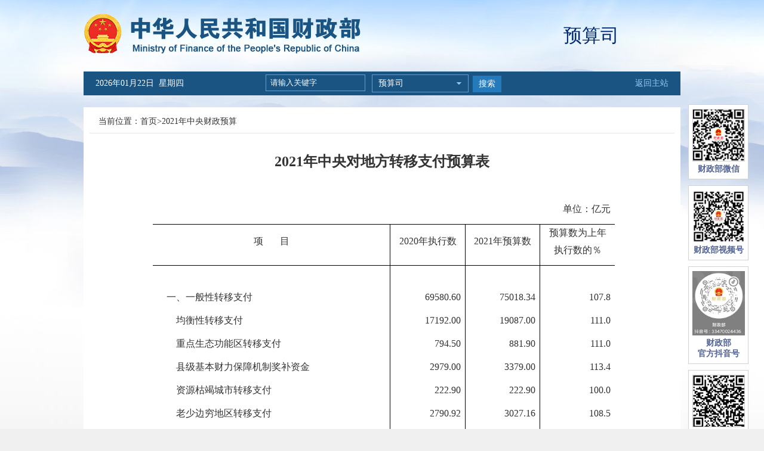

--- FILE ---
content_type: text/html
request_url: http://yss.mof.gov.cn/2021zyys/202103/t20210323_3674869.htm
body_size: 10393
content:
<!DOCTYPE html>
<html>
<head>
<meta http-equiv="Content-Type" content="text/html; charset=utf-8">
<meta http-equiv="X-UA-Compatible" content="IE=edge,chrome=1">
<meta name="SiteName" content="中华人民共和国财政部">
<meta name="SiteDomain" content="http://www.mof.gov.cn">
<meta name="SiteIDCode" content="bm14000001">
<meta name="viewport" content="width=1000"/>
<meta name="ArticleTitle" content="2021年中央对地方转移支付预算表"/>
<meta name="PubDate" content="2021-03-23 18:01:00"/>
<meta name="ContentSource" content=""/>
<meta name="Keywords" content=""/>
<title>2021年中央对地方转移支付预算表</title>
<link href="../../images/favicon.ico" rel="shortcut icon" type="image/x-icon">
 <!--<script src="../../images/jquery_1.min.js"></script>-->
<script src="../../images/jquery-3.6.0.min.js"></script>
    <script src="../../images/jquery-migrate-3.4.0.min.js"></script>
  <script src="../../images/index.js"></script>
<link href="../../images/style_zz_1.css" rel="stylesheet" type="text/css">
<style>
.title_con{padding-bottom:15px}
.gu-download{line-height:200%;paddin-top:20px;}
.gu-download p{font-size:16px;}
.gu-download li{font-size:15px;}
.gu-download a{color: #2b50a8;}
.gu-download a:hover{text-decoration: underline;}
.conbottom{display: inline-block; width: 100%}
  .docreltime{    display: inline-block;
    float: left;}
    .qrcode_wrap{position: relative;left: -400px; padding: 10px; width: 240px; height: 250px;background: #fff;border: solid 1px #d8d8d8;z-index: 11001;font-size: 12px;margin:0 auto}
        .qrcode_header_left{float:left}
        .qrcode_header_right{float:right}
        .qrcode{margin-left:40px;margin-top:30px}
        .qrcode_footer_tips{margin-top:20px}
</style>

</head>

<body>

<script>

function getCurDate()
{
 var d = new Date();
 var week;
 switch (d.getDay()){
 case 1: week="星期一"; break;
 case 2: week="星期二"; break;
 case 3: week="星期三"; break;
 case 4: week="星期四"; break;
 case 5: week="星期五"; break;
 case 6: week="星期六"; break;
 default: week="星期天";
 }
 var years = d.getFullYear();
 var month = add_zero(d.getMonth()+1);
 var days = add_zero(d.getDate());
 var hours = add_zero(d.getHours());
 var minutes = add_zero(d.getMinutes());
 var seconds=add_zero(d.getSeconds());
 var ndate = years+"年"+month+"月"+days+"日&nbsp;&nbsp;"+week;
 var divT=document.getElementById("divT"); 
 divT.innerHTML= ndate;
}
 
function add_zero(temp)
{
 if(temp<10) return "0"+temp;
 else return temp;
}
setInterval("getCurDate()",100);

</script>
<style>
body {
    background: #f0f0f0 url(http://www.mof.gov.cn/images/czb_bgbig.jpg) center top no-repeat !important;
}
.popfr {
    width: 101px;
    position: absolute !important;
    right: 2%;
    top:  175px !important;
}
#divT{width:158px !important;}
</style>
<style media=print>
 @media print { .popfr { display: none;color:green } }
</style>
<style>
@media screen and (max-width:1270px){ .popfr{ right:0 !important; } }
@media screen and (max-width:1220px){ .popfr{display:none !important; } }
</style>
<body>
<div class="popfr">
<ul>
<li><img src="../../images/czb_pop3.jpg" /><h3>财政部微信</h3></li>
<li><img style="width:88px;height:88px" src="../../images/weixinsph.jpg" alt="" />
        <h3>财政部视频号</h3>
    </li>
    <li><img style="width:88px;height:108px" src="../../images/dyhao.jpg" alt="" />
        <h3>财政部<br>官方抖音号</h3>
    </li>
<li><img src="../../images/czb_pop4.jpg" /><h3>移动客户端</h3><span>Android下载</span></li>
<li><img src="../../images/czb_pop5.jpg" /><h3>移动客户端</h3><span>iphone下载</span></li>
</ul>
</div>
<div class="logodiv">
<h2><a href="http://www.mof.gov.cn"><img src="../../images/czb_logo_zwnew.png" alt="中华人民共和国财政部" /></a></h2>
 <div class="zzName">预算司</div>
</div>
<div class="nav">
<p><span id="divT" >2017年11月21日 星期二</span></p>
<script>
function goSearch(){
  var swd=document.getElementById("searchword").value;
if(swd=="" || swd==null || swd=="请输入关键字"){
   alert("请输入关键词后再查询！");
   return false;
}else{
 var form = document.getElementById('searchform');
 form.submit();
}
}
</script>
<form action="http://search.mof.gov.cn/was5/web/search?channelid=264148" method="post" name="searchform" target="_blank" id="searchform" accept-charset="utf-8"  onsubmit="document.charset='utf-8'">
<div class="zz_serach">
		<div class="searchinput">
		<input type="text" id="searchword" name="searchword" value="请输入关键字" onfocus="javascript:if(this.value=='请输入关键字')this.value='';" onblur="javascript:if(this.value=='')this.value='请输入关键字';" />
		<ul>
        	<li>
            	 <p id="xia">预算司</p>
                    <ol id="bumen">
                        <li>预算司</li>
                    </ol>
                    <div class="clear"></div>
            </li>
        </ul>
         
<script type="text/javascript"> 
(function (){
 var oSelect = document.getElementById("xia");
 var oSub = document.getElementById("bumen");
 var aLi = oSub.getElementsByTagName("li");
 var i = 0;
 
 oSelect.onclick = function (event)
 {
  var style = oSub.style;
  style.display = style.display == "block" ? "none" : "block";
  //阻止事件冒泡
  (event || window.event).cancelBubble = true
 };
 
 for (i = 0; i < aLi.length; i++)
 {
  //鼠标划过
  aLi[i].onmouseover = function ()
  {
   this.className = "hover"
  };
  //鼠标离开
  aLi[i].onmouseout = function ()
  {
   this.className = "";
  };
  //鼠标点击
  aLi[i].onclick = function ()
  {
   oSelect.innerHTML = this.innerHTML 
  }
 }
 
 document.onclick = function ()
 {
  oSub.style.display = "none"; 
 };
})();
</script>
        </div>
     <div class="buttoninput">
          <span><a href="javascript:void(0)" onclick="javascript:goSearch();">搜索</a></span>
          <!--<span><a href="">高级搜索</a></span>-->
     </div>
</div>
</form>
<div class="returnmain">
	<a href="http://www.mof.gov.cn">返回主站</a>

</div>
</div>
	<div class="dangqian">
    <p>当前位置：<a href="../../" target="_blank" title="首页" class="CurrChnlCls">首页</a>><a href="../" target="_blank" title="2021年中央财政预算" class="CurrChnlCls">2021年中央财政预算</a></p>
    </div>
<div class="mainboxerji">
	<div class="box_content">
    	<h2 class="title_con">2021年中央对地方转移支付预算表</h2>
        <!--<div class="laiyuan"><p><span>2021年03月23日</span><span>来源：</span></p></div>-->
        <div class="my_conboxzw">
            <div class="my_doccontent">
            <div class=TRS_Editor><div style="overflow-x: hidden; word-break: break-all" class="TRS_PreAppend">&nbsp;
<div align="center">
<table style="width: 581.05pt; border-collapse: collapse; margin-left: 4.65pt" class="MsoNormalTable" border="0" cellspacing="0" cellpadding="0" width="775">
    <tbody>
        <tr style="height: 24pt">
            <td style="padding-bottom: 0cm; padding-left: 5.4pt; width: 298.45pt; padding-right: 5.4pt; height: 24pt; padding-top: 0cm" valign="bottom" width="398" nowrap="nowrap">&nbsp;</td>
            <td style="padding-bottom: 0cm; padding-left: 5.4pt; width: 94.8pt; padding-right: 5.4pt; height: 24pt; padding-top: 0cm" valign="bottom" width="126" nowrap="nowrap">&nbsp;</td>
            <td style="border-bottom: windowtext 1pt solid; border-left: medium none; padding-bottom: 0cm; padding-left: 5.4pt; width: 187.8pt; padding-right: 5.4pt; height: 24pt; border-top: medium none; border-right: medium none; padding-top: 0cm" width="250" colspan="2" nowrap="nowrap">
            <p style="text-align: right; text-indent: 0cm" class="MsoNormal" align="right"><span style="font-family: 宋体; font-size: 12pt">单位：亿元</span></p>
            </td>
        </tr>
        <tr style="height: 42pt">
            <td style="border-bottom: windowtext 1pt solid; border-left: medium none; padding-bottom: 0cm; padding-left: 5.4pt; width: 298.45pt; padding-right: 5.4pt; height: 42pt; border-top: windowtext 1pt solid; border-right: windowtext 1pt solid; padding-top: 0cm" width="398">
            <p style="text-align: center; text-indent: 0cm" class="MsoNormal" align="center"><span style="font-family: 宋体; font-size: 12pt">项<span lang="EN-US"><span>&nbsp;&nbsp;&nbsp;&nbsp;&nbsp;&nbsp; </span></span>目</span></p>
            </td>
            <td style="border-bottom: windowtext 1pt solid; border-left: medium none; padding-bottom: 0cm; padding-left: 5.4pt; width: 94.8pt; padding-right: 5.4pt; height: 42pt; border-top: windowtext 1pt solid; border-right: windowtext 1pt solid; padding-top: 0cm" width="126">
            <p style="text-align: center; text-indent: 0cm" class="MsoNormal" align="center"><span style="font-family: 宋体; font-size: 12pt" lang="EN-US">2020</span><span style="font-family: 宋体; font-size: 12pt">年执行数</span></p>
            </td>
            <td style="border-bottom: windowtext 1pt solid; border-left: medium none; padding-bottom: 0cm; padding-left: 5.4pt; width: 94.8pt; padding-right: 5.4pt; height: 42pt; border-top: medium none; border-right: medium none; padding-top: 0cm" width="126">
            <p style="text-align: center; text-indent: 0cm" class="MsoNormal" align="center"><span style="font-family: 宋体; font-size: 12pt" lang="EN-US">2021</span><span style="font-family: 宋体; font-size: 12pt">年预算数</span></p>
            </td>
            <td style="border-bottom: windowtext 1pt solid; border-left: windowtext 1pt solid; padding-bottom: 0cm; padding-left: 5.4pt; width: 93pt; padding-right: 5.4pt; height: 42pt; border-top: medium none; border-right: medium none; padding-top: 0cm" width="124">
            <p style="text-align: center; text-indent: 0cm" class="MsoNormal" align="center"><span style="font-family: 宋体; font-size: 12pt">预算数为上年执行数的％</span></p>
            </td>
        </tr>
        <tr style="height: 3.75pt">
            <td style="border-bottom: medium none; border-left: medium none; padding-bottom: 0cm; padding-left: 5.4pt; width: 298.45pt; padding-right: 5.4pt; height: 3.75pt; border-top: medium none; border-right: windowtext 1pt solid; padding-top: 0cm" width="398">
            <p style="text-align: center; text-indent: 0cm" class="MsoNormal" align="center"><span style="font-family: 宋体; font-size: 12pt">　</span></p>
            </td>
            <td style="border-bottom: medium none; border-left: medium none; padding-bottom: 0cm; padding-left: 5.4pt; width: 94.8pt; padding-right: 5.4pt; height: 3.75pt; border-top: medium none; border-right: windowtext 1pt solid; padding-top: 0cm" width="126">
            <p style="text-align: center; text-indent: 0cm" class="MsoNormal" align="center"><span style="font-family: 宋体; font-size: 12pt">　</span></p>
            </td>
            <td style="padding-bottom: 0cm; padding-left: 5.4pt; width: 94.8pt; padding-right: 5.4pt; height: 3.75pt; padding-top: 0cm" width="126">
            <p style="text-align: center; text-indent: 0cm" class="MsoNormal" align="center"><span style="font-family: 宋体; font-size: 12pt">　</span></p>
            </td>
            <td style="border-bottom: medium none; border-left: windowtext 1pt solid; padding-bottom: 0cm; padding-left: 5.4pt; width: 93pt; padding-right: 5.4pt; height: 3.75pt; border-top: medium none; border-right: medium none; padding-top: 0cm" width="124">
            <p style="text-align: center; text-indent: 0cm" class="MsoNormal" align="center"><span style="font-family: 宋体; font-size: 12pt">　</span></p>
            </td>
        </tr>
        <tr style="height: 24pt">
            <td style="border-bottom: medium none; border-left: medium none; padding-bottom: 0cm; padding-left: 5.4pt; width: 298.45pt; padding-right: 5.4pt; height: 24pt; border-top: medium none; border-right: windowtext 1pt solid; padding-top: 0cm" width="398">
            <p style="text-align: left; text-indent: 12pt" class="MsoNormal" align="left"><span style="font-family: 宋体; font-size: 12pt">一、一般性转移支付</span></p>
            </td>
            <td style="border-bottom: medium none; border-left: medium none; padding-bottom: 0cm; padding-left: 5.4pt; width: 94.8pt; padding-right: 5.4pt; height: 24pt; border-top: medium none; border-right: windowtext 1pt solid; padding-top: 0cm" width="126">
            <p style="text-align: right; text-indent: 0cm" class="MsoNormal" align="right"><span style="font-family: 宋体; font-size: 12pt" lang="EN-US">69580.60</span></p>
            </td>
            <td style="border-bottom: medium none; border-left: medium none; padding-bottom: 0cm; padding-left: 5.4pt; width: 94.8pt; padding-right: 5.4pt; height: 24pt; border-top: medium none; border-right: windowtext 1pt solid; padding-top: 0cm" width="126">
            <p style="text-align: right; text-indent: 0cm" class="MsoNormal" align="right"><span style="font-family: 宋体; font-size: 12pt" lang="EN-US">75018.34</span></p>
            </td>
            <td style="padding-bottom: 0cm; padding-left: 5.4pt; width: 93pt; padding-right: 5.4pt; height: 24pt; padding-top: 0cm" width="124">
            <p style="text-align: right; text-indent: 0cm" class="MsoNormal" align="right"><span style="font-family: 宋体; font-size: 12pt" lang="EN-US">107.8</span></p>
            </td>
        </tr>
        <tr style="height: 24pt">
            <td style="border-bottom: medium none; border-left: medium none; padding-bottom: 0cm; padding-left: 5.4pt; width: 298.45pt; padding-right: 5.4pt; height: 24pt; border-top: medium none; border-right: windowtext 1pt solid; padding-top: 0cm" width="398">
            <p style="text-align: left; text-indent: 24pt" class="MsoNormal" align="left"><span style="font-family: 宋体; font-size: 12pt">均衡性转移支付</span></p>
            </td>
            <td style="border-bottom: medium none; border-left: medium none; padding-bottom: 0cm; padding-left: 5.4pt; width: 94.8pt; padding-right: 5.4pt; height: 24pt; border-top: medium none; border-right: windowtext 1pt solid; padding-top: 0cm" width="126">
            <p style="text-align: right; text-indent: 0cm" class="MsoNormal" align="right"><span style="font-family: 宋体; font-size: 12pt" lang="EN-US">17192.00</span></p>
            </td>
            <td style="border-bottom: medium none; border-left: medium none; padding-bottom: 0cm; padding-left: 5.4pt; width: 94.8pt; padding-right: 5.4pt; height: 24pt; border-top: medium none; border-right: windowtext 1pt solid; padding-top: 0cm" width="126">
            <p style="text-align: right; text-indent: 0cm" class="MsoNormal" align="right"><span style="font-family: 宋体; font-size: 12pt" lang="EN-US">19087.00</span></p>
            </td>
            <td style="padding-bottom: 0cm; padding-left: 5.4pt; width: 93pt; padding-right: 5.4pt; height: 24pt; padding-top: 0cm" width="124">
            <p style="text-align: right; text-indent: 0cm" class="MsoNormal" align="right"><span style="font-family: 宋体; font-size: 12pt" lang="EN-US">111.0</span></p>
            </td>
        </tr>
        <tr style="height: 24pt">
            <td style="border-bottom: medium none; border-left: medium none; padding-bottom: 0cm; padding-left: 5.4pt; width: 298.45pt; padding-right: 5.4pt; height: 24pt; border-top: medium none; border-right: windowtext 1pt solid; padding-top: 0cm" width="398">
            <p style="text-align: left; text-indent: 24pt" class="MsoNormal" align="left"><span style="font-family: 宋体; font-size: 12pt">重点生态功能区转移支付</span></p>
            </td>
            <td style="border-bottom: medium none; border-left: medium none; padding-bottom: 0cm; padding-left: 5.4pt; width: 94.8pt; padding-right: 5.4pt; height: 24pt; border-top: medium none; border-right: windowtext 1pt solid; padding-top: 0cm" width="126">
            <p style="text-align: right; text-indent: 0cm" class="MsoNormal" align="right"><span style="font-family: 宋体; font-size: 12pt" lang="EN-US">794.50</span></p>
            </td>
            <td style="border-bottom: medium none; border-left: medium none; padding-bottom: 0cm; padding-left: 5.4pt; width: 94.8pt; padding-right: 5.4pt; height: 24pt; border-top: medium none; border-right: windowtext 1pt solid; padding-top: 0cm" width="126">
            <p style="text-align: right; text-indent: 0cm" class="MsoNormal" align="right"><span style="font-family: 宋体; font-size: 12pt" lang="EN-US">881.90</span></p>
            </td>
            <td style="padding-bottom: 0cm; padding-left: 5.4pt; width: 93pt; padding-right: 5.4pt; height: 24pt; padding-top: 0cm" width="124">
            <p style="text-align: right; text-indent: 0cm" class="MsoNormal" align="right"><span style="font-family: 宋体; font-size: 12pt" lang="EN-US">111.0</span></p>
            </td>
        </tr>
        <tr style="height: 24pt">
            <td style="border-bottom: medium none; border-left: medium none; padding-bottom: 0cm; padding-left: 5.4pt; width: 298.45pt; padding-right: 5.4pt; height: 24pt; border-top: medium none; border-right: windowtext 1pt solid; padding-top: 0cm" width="398">
            <p style="text-align: left; text-indent: 24pt" class="MsoNormal" align="left"><span style="font-family: 宋体; font-size: 12pt">县级基本财力保障机制奖补资金</span></p>
            </td>
            <td style="border-bottom: medium none; border-left: medium none; padding-bottom: 0cm; padding-left: 5.4pt; width: 94.8pt; padding-right: 5.4pt; height: 24pt; border-top: medium none; border-right: windowtext 1pt solid; padding-top: 0cm" width="126">
            <p style="text-align: right; text-indent: 0cm" class="MsoNormal" align="right"><span style="font-family: 宋体; font-size: 12pt" lang="EN-US">2979.00</span></p>
            </td>
            <td style="border-bottom: medium none; border-left: medium none; padding-bottom: 0cm; padding-left: 5.4pt; width: 94.8pt; padding-right: 5.4pt; height: 24pt; border-top: medium none; border-right: windowtext 1pt solid; padding-top: 0cm" width="126">
            <p style="text-align: right; text-indent: 0cm" class="MsoNormal" align="right"><span style="font-family: 宋体; font-size: 12pt" lang="EN-US">3379.00</span></p>
            </td>
            <td style="padding-bottom: 0cm; padding-left: 5.4pt; width: 93pt; padding-right: 5.4pt; height: 24pt; padding-top: 0cm" width="124">
            <p style="text-align: right; text-indent: 0cm" class="MsoNormal" align="right"><span style="font-family: 宋体; font-size: 12pt" lang="EN-US">113.4</span></p>
            </td>
        </tr>
        <tr style="height: 24pt">
            <td style="border-bottom: medium none; border-left: medium none; padding-bottom: 0cm; padding-left: 5.4pt; width: 298.45pt; padding-right: 5.4pt; height: 24pt; border-top: medium none; border-right: windowtext 1pt solid; padding-top: 0cm" width="398">
            <p style="text-align: left; text-indent: 24pt" class="MsoNormal" align="left"><span style="font-family: 宋体; font-size: 12pt">资源枯竭城市转移支付</span></p>
            </td>
            <td style="border-bottom: medium none; border-left: medium none; padding-bottom: 0cm; padding-left: 5.4pt; width: 94.8pt; padding-right: 5.4pt; height: 24pt; border-top: medium none; border-right: windowtext 1pt solid; padding-top: 0cm" width="126">
            <p style="text-align: right; text-indent: 0cm" class="MsoNormal" align="right"><span style="font-family: 宋体; font-size: 12pt" lang="EN-US">222.90</span></p>
            </td>
            <td style="border-bottom: medium none; border-left: medium none; padding-bottom: 0cm; padding-left: 5.4pt; width: 94.8pt; padding-right: 5.4pt; height: 24pt; border-top: medium none; border-right: windowtext 1pt solid; padding-top: 0cm" width="126">
            <p style="text-align: right; text-indent: 0cm" class="MsoNormal" align="right"><span style="font-family: 宋体; font-size: 12pt" lang="EN-US">222.90</span></p>
            </td>
            <td style="padding-bottom: 0cm; padding-left: 5.4pt; width: 93pt; padding-right: 5.4pt; height: 24pt; padding-top: 0cm" width="124">
            <p style="text-align: right; text-indent: 0cm" class="MsoNormal" align="right"><span style="font-family: 宋体; font-size: 12pt" lang="EN-US">100.0</span></p>
            </td>
        </tr>
        <tr style="height: 24pt">
            <td style="border-bottom: medium none; border-left: medium none; padding-bottom: 0cm; padding-left: 5.4pt; width: 298.45pt; padding-right: 5.4pt; height: 24pt; border-top: medium none; border-right: windowtext 1pt solid; padding-top: 0cm" width="398">
            <p style="text-align: left; text-indent: 24pt" class="MsoNormal" align="left"><span style="font-family: 宋体; font-size: 12pt">老少边穷地区转移支付</span></p>
            </td>
            <td style="border-bottom: medium none; border-left: medium none; padding-bottom: 0cm; padding-left: 5.4pt; width: 94.8pt; padding-right: 5.4pt; height: 24pt; border-top: medium none; border-right: windowtext 1pt solid; padding-top: 0cm" width="126">
            <p style="text-align: right; text-indent: 0cm" class="MsoNormal" align="right"><span style="font-family: 宋体; font-size: 12pt" lang="EN-US">2790.92</span></p>
            </td>
            <td style="border-bottom: medium none; border-left: medium none; padding-bottom: 0cm; padding-left: 5.4pt; width: 94.8pt; padding-right: 5.4pt; height: 24pt; border-top: medium none; border-right: windowtext 1pt solid; padding-top: 0cm" width="126">
            <p style="text-align: right; text-indent: 0cm" class="MsoNormal" align="right"><span style="font-family: 宋体; font-size: 12pt" lang="EN-US">3027.16</span></p>
            </td>
            <td style="padding-bottom: 0cm; padding-left: 5.4pt; width: 93pt; padding-right: 5.4pt; height: 24pt; padding-top: 0cm" width="124">
            <p style="text-align: right; text-indent: 0cm" class="MsoNormal" align="right"><span style="font-family: 宋体; font-size: 12pt" lang="EN-US">108.5</span></p>
            </td>
        </tr>
        <tr style="height: 24pt">
            <td style="border-bottom: medium none; border-left: medium none; padding-bottom: 0cm; padding-left: 5.4pt; width: 298.45pt; padding-right: 5.4pt; height: 24pt; border-top: medium none; border-right: windowtext 1pt solid; padding-top: 0cm" width="398">
            <p style="text-align: left; text-indent: 24pt" class="MsoNormal" align="left"><span style="font-family: 宋体; font-size: 12pt">产粮大县奖励资金</span></p>
            </td>
            <td style="border-bottom: medium none; border-left: medium none; padding-bottom: 0cm; padding-left: 5.4pt; width: 94.8pt; padding-right: 5.4pt; height: 24pt; border-top: medium none; border-right: windowtext 1pt solid; padding-top: 0cm" width="126">
            <p style="text-align: right; text-indent: 0cm" class="MsoNormal" align="right"><span style="font-family: 宋体; font-size: 12pt" lang="EN-US">464.81</span></p>
            </td>
            <td style="border-bottom: medium none; border-left: medium none; padding-bottom: 0cm; padding-left: 5.4pt; width: 94.8pt; padding-right: 5.4pt; height: 24pt; border-top: medium none; border-right: windowtext 1pt solid; padding-top: 0cm" width="126">
            <p style="text-align: right; text-indent: 0cm" class="MsoNormal" align="right"><span style="font-family: 宋体; font-size: 12pt" lang="EN-US">479.95</span></p>
            </td>
            <td style="padding-bottom: 0cm; padding-left: 5.4pt; width: 93pt; padding-right: 5.4pt; height: 24pt; padding-top: 0cm" width="124">
            <p style="text-align: right; text-indent: 0cm" class="MsoNormal" align="right"><span style="font-family: 宋体; font-size: 12pt" lang="EN-US">103.3</span></p>
            </td>
        </tr>
        <tr style="height: 24pt">
            <td style="border-bottom: medium none; border-left: medium none; padding-bottom: 0cm; padding-left: 5.4pt; width: 298.45pt; padding-right: 5.4pt; height: 24pt; border-top: medium none; border-right: windowtext 1pt solid; padding-top: 0cm" width="398">
            <p style="text-align: left; text-indent: 24pt" class="MsoNormal" align="left"><span style="font-family: 宋体; font-size: 12pt">生猪（牛羊）调出大县奖励资金</span></p>
            </td>
            <td style="border-bottom: medium none; border-left: medium none; padding-bottom: 0cm; padding-left: 5.4pt; width: 94.8pt; padding-right: 5.4pt; height: 24pt; border-top: medium none; border-right: windowtext 1pt solid; padding-top: 0cm" width="126">
            <p style="text-align: right; text-indent: 0cm" class="MsoNormal" align="right"><span style="font-family: 宋体; font-size: 12pt" lang="EN-US">36.88</span></p>
            </td>
            <td style="border-bottom: medium none; border-left: medium none; padding-bottom: 0cm; padding-left: 5.4pt; width: 94.8pt; padding-right: 5.4pt; height: 24pt; border-top: medium none; border-right: windowtext 1pt solid; padding-top: 0cm" width="126">
            <p style="text-align: right; text-indent: 0cm" class="MsoNormal" align="right"><span style="font-family: 宋体; font-size: 12pt" lang="EN-US">36.90</span></p>
            </td>
            <td style="padding-bottom: 0cm; padding-left: 5.4pt; width: 93pt; padding-right: 5.4pt; height: 24pt; padding-top: 0cm" width="124">
            <p style="text-align: right; text-indent: 0cm" class="MsoNormal" align="right"><span style="font-family: 宋体; font-size: 12pt" lang="EN-US">100.1</span></p>
            </td>
        </tr>
        <tr style="height: 24pt">
            <td style="border-bottom: medium none; border-left: medium none; padding-bottom: 0cm; padding-left: 5.4pt; width: 298.45pt; padding-right: 5.4pt; height: 24pt; border-top: medium none; border-right: windowtext 1pt solid; padding-top: 0cm" width="398">
            <p style="text-align: left; text-indent: 24pt" class="MsoNormal" align="left"><span style="font-family: 宋体; font-size: 12pt">共同财政事权转移支付</span></p>
            </td>
            <td style="border-bottom: medium none; border-left: medium none; padding-bottom: 0cm; padding-left: 5.4pt; width: 94.8pt; padding-right: 5.4pt; height: 24pt; border-top: medium none; border-right: windowtext 1pt solid; padding-top: 0cm" width="126">
            <p style="text-align: right; text-indent: 0cm" class="MsoNormal" align="right"><span style="font-family: 宋体; font-size: 12pt" lang="EN-US">32180.72</span></p>
            </td>
            <td style="border-bottom: medium none; border-left: medium none; padding-bottom: 0cm; padding-left: 5.4pt; width: 94.8pt; padding-right: 5.4pt; height: 24pt; border-top: medium none; border-right: windowtext 1pt solid; padding-top: 0cm" width="126">
            <p style="text-align: right; text-indent: 0cm" class="MsoNormal" align="right"><span style="font-family: 宋体; font-size: 12pt" lang="EN-US">34159.04</span></p>
            </td>
            <td style="padding-bottom: 0cm; padding-left: 5.4pt; width: 93pt; padding-right: 5.4pt; height: 24pt; padding-top: 0cm" width="124">
            <p style="text-align: right; text-indent: 0cm" class="MsoNormal" align="right"><span style="font-family: 宋体; font-size: 12pt" lang="EN-US">106.1</span></p>
            </td>
        </tr>
        <tr style="height: 24pt">
            <td style="border-bottom: medium none; border-left: medium none; padding-bottom: 0cm; padding-left: 5.4pt; width: 298.45pt; padding-right: 5.4pt; height: 24pt; border-top: medium none; border-right: windowtext 1pt solid; padding-top: 0cm" width="398">
            <p style="text-align: left; text-indent: 36pt" class="MsoNormal" align="left"><span style="font-family: 宋体; font-size: 12pt">中央政法纪检监察转移支付资金</span></p>
            </td>
            <td style="border-bottom: medium none; border-left: medium none; padding-bottom: 0cm; padding-left: 5.4pt; width: 94.8pt; padding-right: 5.4pt; height: 24pt; border-top: medium none; border-right: windowtext 1pt solid; padding-top: 0cm" width="126">
            <p style="text-align: right; text-indent: 0cm" class="MsoNormal" align="right"><span style="font-family: 宋体; font-size: 12pt" lang="EN-US">528.34</span></p>
            </td>
            <td style="border-bottom: medium none; border-left: medium none; padding-bottom: 0cm; padding-left: 5.4pt; width: 94.8pt; padding-right: 5.4pt; height: 24pt; border-top: medium none; border-right: windowtext 1pt solid; padding-top: 0cm" width="126">
            <p style="text-align: right; text-indent: 0cm" class="MsoNormal" align="right"><span style="font-family: 宋体; font-size: 12pt" lang="EN-US">543.34</span></p>
            </td>
            <td style="padding-bottom: 0cm; padding-left: 5.4pt; width: 93pt; padding-right: 5.4pt; height: 24pt; padding-top: 0cm" width="124">
            <p style="text-align: right; text-indent: 0cm" class="MsoNormal" align="right"><span style="font-family: 宋体; font-size: 12pt" lang="EN-US">102.8</span></p>
            </td>
        </tr>
        <tr style="height: 24pt">
            <td style="border-bottom: medium none; border-left: medium none; padding-bottom: 0cm; padding-left: 5.4pt; width: 298.45pt; padding-right: 5.4pt; height: 24pt; border-top: medium none; border-right: windowtext 1pt solid; padding-top: 0cm" width="398">
            <p style="text-align: left; text-indent: 36pt" class="MsoNormal" align="left"><span style="font-family: 宋体; font-size: 12pt">监狱和强制隔离戒毒补助资金</span></p>
            </td>
            <td style="border-bottom: medium none; border-left: medium none; padding-bottom: 0cm; padding-left: 5.4pt; width: 94.8pt; padding-right: 5.4pt; height: 24pt; border-top: medium none; border-right: windowtext 1pt solid; padding-top: 0cm" width="126">
            <p style="text-align: right; text-indent: 0cm" class="MsoNormal" align="right"><span style="font-family: 宋体; font-size: 12pt" lang="EN-US">51.75</span></p>
            </td>
            <td style="border-bottom: medium none; border-left: medium none; padding-bottom: 0cm; padding-left: 5.4pt; width: 94.8pt; padding-right: 5.4pt; height: 24pt; border-top: medium none; border-right: windowtext 1pt solid; padding-top: 0cm" width="126">
            <p style="text-align: right; text-indent: 0cm" class="MsoNormal" align="right"><span style="font-family: 宋体; font-size: 12pt" lang="EN-US">51.75</span></p>
            </td>
            <td style="padding-bottom: 0cm; padding-left: 5.4pt; width: 93pt; padding-right: 5.4pt; height: 24pt; padding-top: 0cm" width="124">
            <p style="text-align: right; text-indent: 0cm" class="MsoNormal" align="right"><span style="font-family: 宋体; font-size: 12pt" lang="EN-US">100.0</span></p>
            </td>
        </tr>
        <tr style="height: 24pt">
            <td style="border-bottom: medium none; border-left: medium none; padding-bottom: 0cm; padding-left: 5.4pt; width: 298.45pt; padding-right: 5.4pt; height: 24pt; border-top: medium none; border-right: windowtext 1pt solid; padding-top: 0cm" width="398">
            <p style="text-align: left; text-indent: 36pt" class="MsoNormal" align="left"><span style="font-family: 宋体; font-size: 12pt">城乡义务教育补助经费</span></p>
            </td>
            <td style="border-bottom: medium none; border-left: medium none; padding-bottom: 0cm; padding-left: 5.4pt; width: 94.8pt; padding-right: 5.4pt; height: 24pt; border-top: medium none; border-right: windowtext 1pt solid; padding-top: 0cm" width="126">
            <p style="text-align: right; text-indent: 0cm" class="MsoNormal" align="right"><span style="font-family: 宋体; font-size: 12pt" lang="EN-US">1695.90</span></p>
            </td>
            <td style="border-bottom: medium none; border-left: medium none; padding-bottom: 0cm; padding-left: 5.4pt; width: 94.8pt; padding-right: 5.4pt; height: 24pt; border-top: medium none; border-right: windowtext 1pt solid; padding-top: 0cm" width="126">
            <p style="text-align: right; text-indent: 0cm" class="MsoNormal" align="right"><span style="font-family: 宋体; font-size: 12pt" lang="EN-US">1769.60</span></p>
            </td>
            <td style="padding-bottom: 0cm; padding-left: 5.4pt; width: 93pt; padding-right: 5.4pt; height: 24pt; padding-top: 0cm" width="124">
            <p style="text-align: right; text-indent: 0cm" class="MsoNormal" align="right"><span style="font-family: 宋体; font-size: 12pt" lang="EN-US">104.3</span></p>
            </td>
        </tr>
        <tr style="height: 24pt">
            <td style="border-bottom: medium none; border-left: medium none; padding-bottom: 0cm; padding-left: 5.4pt; width: 298.45pt; padding-right: 5.4pt; height: 24pt; border-top: medium none; border-right: windowtext 1pt solid; padding-top: 0cm" width="398">
            <p style="text-align: left; text-indent: 36pt" class="MsoNormal" align="left"><span style="font-family: 宋体; font-size: 12pt">学生资助补助经费</span></p>
            </td>
            <td style="border-bottom: medium none; border-left: medium none; padding-bottom: 0cm; padding-left: 5.4pt; width: 94.8pt; padding-right: 5.4pt; height: 24pt; border-top: medium none; border-right: windowtext 1pt solid; padding-top: 0cm" width="126">
            <p style="text-align: right; text-indent: 0cm" class="MsoNormal" align="right"><span style="font-family: 宋体; font-size: 12pt" lang="EN-US">567.77</span></p>
            </td>
            <td style="border-bottom: medium none; border-left: medium none; padding-bottom: 0cm; padding-left: 5.4pt; width: 94.8pt; padding-right: 5.4pt; height: 24pt; border-top: medium none; border-right: windowtext 1pt solid; padding-top: 0cm" width="126">
            <p style="text-align: right; text-indent: 0cm" class="MsoNormal" align="right"><span style="font-family: 宋体; font-size: 12pt" lang="EN-US">660.43</span></p>
            </td>
            <td style="padding-bottom: 0cm; padding-left: 5.4pt; width: 93pt; padding-right: 5.4pt; height: 24pt; padding-top: 0cm" width="124">
            <p style="text-align: right; text-indent: 0cm" class="MsoNormal" align="right"><span style="font-family: 宋体; font-size: 12pt" lang="EN-US">116.3</span></p>
            </td>
        </tr>
        <tr style="height: 24pt">
            <td style="border-bottom: medium none; border-left: medium none; padding-bottom: 0cm; padding-left: 5.4pt; width: 298.45pt; padding-right: 5.4pt; height: 24pt; border-top: medium none; border-right: windowtext 1pt solid; padding-top: 0cm" width="398">
            <p style="text-align: left; text-indent: 36pt" class="MsoNormal" align="left"><span style="font-family: 宋体; font-size: 12pt">支持学前教育发展资金</span></p>
            </td>
            <td style="border-bottom: medium none; border-left: medium none; padding-bottom: 0cm; padding-left: 5.4pt; width: 94.8pt; padding-right: 5.4pt; height: 24pt; border-top: medium none; border-right: windowtext 1pt solid; padding-top: 0cm" width="126">
            <p style="text-align: right; text-indent: 0cm" class="MsoNormal" align="right"><span style="font-family: 宋体; font-size: 12pt" lang="EN-US">188.40</span></p>
            </td>
            <td style="border-bottom: medium none; border-left: medium none; padding-bottom: 0cm; padding-left: 5.4pt; width: 94.8pt; padding-right: 5.4pt; height: 24pt; border-top: medium none; border-right: windowtext 1pt solid; padding-top: 0cm" width="126">
            <p style="text-align: right; text-indent: 0cm" class="MsoNormal" align="right"><span style="font-family: 宋体; font-size: 12pt" lang="EN-US">198.40</span></p>
            </td>
            <td style="padding-bottom: 0cm; padding-left: 5.4pt; width: 93pt; padding-right: 5.4pt; height: 24pt; padding-top: 0cm" width="124">
            <p style="text-align: right; text-indent: 0cm" class="MsoNormal" align="right"><span style="font-family: 宋体; font-size: 12pt" lang="EN-US">105.3</span></p>
            </td>
        </tr>
        <tr style="height: 24pt">
            <td style="border-bottom: medium none; border-left: medium none; padding-bottom: 0cm; padding-left: 5.4pt; width: 298.45pt; padding-right: 5.4pt; height: 24pt; border-top: medium none; border-right: windowtext 1pt solid; padding-top: 0cm" width="398">
            <p style="text-align: left; text-indent: 36pt" class="MsoNormal" align="left"><span style="font-family: 宋体; font-size: 12pt">义务教育薄弱环节改善与能力提升补助资金</span></p>
            </td>
            <td style="border-bottom: medium none; border-left: medium none; padding-bottom: 0cm; padding-left: 5.4pt; width: 94.8pt; padding-right: 5.4pt; height: 24pt; border-top: medium none; border-right: windowtext 1pt solid; padding-top: 0cm" width="126">
            <p style="text-align: right; text-indent: 0cm" class="MsoNormal" align="right"><span style="font-family: 宋体; font-size: 12pt" lang="EN-US">293.50</span></p>
            </td>
            <td style="border-bottom: medium none; border-left: medium none; padding-bottom: 0cm; padding-left: 5.4pt; width: 94.8pt; padding-right: 5.4pt; height: 24pt; border-top: medium none; border-right: windowtext 1pt solid; padding-top: 0cm" width="126">
            <p style="text-align: right; text-indent: 0cm" class="MsoNormal" align="right"><span style="font-family: 宋体; font-size: 12pt" lang="EN-US">298.50</span></p>
            </td>
            <td style="padding-bottom: 0cm; padding-left: 5.4pt; width: 93pt; padding-right: 5.4pt; height: 24pt; padding-top: 0cm" width="124">
            <p style="text-align: right; text-indent: 0cm" class="MsoNormal" align="right"><span style="font-family: 宋体; font-size: 12pt" lang="EN-US">101.7</span></p>
            </td>
        </tr>
        <tr style="height: 24pt">
            <td style="border-bottom: medium none; border-left: medium none; padding-bottom: 0cm; padding-left: 5.4pt; width: 298.45pt; padding-right: 5.4pt; height: 24pt; border-top: medium none; border-right: windowtext 1pt solid; padding-top: 0cm" width="398">
            <p style="text-align: left; text-indent: 36pt" class="MsoNormal" align="left"><span style="font-family: 宋体; font-size: 12pt">改善普通高中学校办学条件补助资金</span></p>
            </td>
            <td style="border-bottom: medium none; border-left: medium none; padding-bottom: 0cm; padding-left: 5.4pt; width: 94.8pt; padding-right: 5.4pt; height: 24pt; border-top: medium none; border-right: windowtext 1pt solid; padding-top: 0cm" width="126">
            <p style="text-align: right; text-indent: 0cm" class="MsoNormal" align="right"><span style="font-family: 宋体; font-size: 12pt" lang="EN-US">59.20</span></p>
            </td>
            <td style="border-bottom: medium none; border-left: medium none; padding-bottom: 0cm; padding-left: 5.4pt; width: 94.8pt; padding-right: 5.4pt; height: 24pt; border-top: medium none; border-right: windowtext 1pt solid; padding-top: 0cm" width="126">
            <p style="text-align: right; text-indent: 0cm" class="MsoNormal" align="right"><span style="font-family: 宋体; font-size: 12pt" lang="EN-US">64.20</span></p>
            </td>
            <td style="padding-bottom: 0cm; padding-left: 5.4pt; width: 93pt; padding-right: 5.4pt; height: 24pt; padding-top: 0cm" width="124">
            <p style="text-align: right; text-indent: 0cm" class="MsoNormal" align="right"><span style="font-family: 宋体; font-size: 12pt" lang="EN-US">108.4</span></p>
            </td>
        </tr>
        <tr style="height: 24pt">
            <td style="border-bottom: medium none; border-left: medium none; padding-bottom: 0cm; padding-left: 5.4pt; width: 298.45pt; padding-right: 5.4pt; height: 24pt; border-top: medium none; border-right: windowtext 1pt solid; padding-top: 0cm" width="398">
            <p style="text-align: left; text-indent: 36pt" class="MsoNormal" align="left"><span style="font-family: 宋体; font-size: 12pt">中小学幼儿园教师国家级培训计划资金</span></p>
            </td>
            <td style="border-bottom: medium none; border-left: medium none; padding-bottom: 0cm; padding-left: 5.4pt; width: 94.8pt; padding-right: 5.4pt; height: 24pt; border-top: medium none; border-right: windowtext 1pt solid; padding-top: 0cm" width="126">
            <p style="text-align: right; text-indent: 0cm" class="MsoNormal" align="right"><span style="font-family: 宋体; font-size: 12pt" lang="EN-US">21.84</span></p>
            </td>
            <td style="border-bottom: medium none; border-left: medium none; padding-bottom: 0cm; padding-left: 5.4pt; width: 94.8pt; padding-right: 5.4pt; height: 24pt; border-top: medium none; border-right: windowtext 1pt solid; padding-top: 0cm" width="126">
            <p style="text-align: right; text-indent: 0cm" class="MsoNormal" align="right"><span style="font-family: 宋体; font-size: 12pt" lang="EN-US">21.84</span></p>
            </td>
            <td style="padding-bottom: 0cm; padding-left: 5.4pt; width: 93pt; padding-right: 5.4pt; height: 24pt; padding-top: 0cm" width="124">
            <p style="text-align: right; text-indent: 0cm" class="MsoNormal" align="right"><span style="font-family: 宋体; font-size: 12pt" lang="EN-US">100.0</span></p>
            </td>
        </tr>
        <tr style="height: 24pt">
            <td style="border-bottom: medium none; border-left: medium none; padding-bottom: 0cm; padding-left: 5.4pt; width: 298.45pt; padding-right: 5.4pt; height: 24pt; border-top: medium none; border-right: windowtext 1pt solid; padding-top: 0cm" width="398">
            <p style="text-align: left; text-indent: 36pt" class="MsoNormal" align="left"><span style="font-family: 宋体; font-size: 12pt">现代职业教育质量提升计划资金</span></p>
            </td>
            <td style="border-bottom: medium none; border-left: medium none; padding-bottom: 0cm; padding-left: 5.4pt; width: 94.8pt; padding-right: 5.4pt; height: 24pt; border-top: medium none; border-right: windowtext 1pt solid; padding-top: 0cm" width="126">
            <p style="text-align: right; text-indent: 0cm" class="MsoNormal" align="right"><span style="font-family: 宋体; font-size: 12pt" lang="EN-US">257.11</span></p>
            </td>
            <td style="border-bottom: medium none; border-left: medium none; padding-bottom: 0cm; padding-left: 5.4pt; width: 94.8pt; padding-right: 5.4pt; height: 24pt; border-top: medium none; border-right: windowtext 1pt solid; padding-top: 0cm" width="126">
            <p style="text-align: right; text-indent: 0cm" class="MsoNormal" align="right"><span style="font-family: 宋体; font-size: 12pt" lang="EN-US">276.91</span></p>
            </td>
            <td style="padding-bottom: 0cm; padding-left: 5.4pt; width: 93pt; padding-right: 5.4pt; height: 24pt; padding-top: 0cm" width="124">
            <p style="text-align: right; text-indent: 0cm" class="MsoNormal" align="right"><span style="font-family: 宋体; font-size: 12pt" lang="EN-US">107.7</span></p>
            </td>
        </tr>
        <tr style="height: 24pt">
            <td style="border-bottom: medium none; border-left: medium none; padding-bottom: 0cm; padding-left: 5.4pt; width: 298.45pt; padding-right: 5.4pt; height: 24pt; border-top: medium none; border-right: windowtext 1pt solid; padding-top: 0cm" width="398">
            <p style="text-align: left; text-indent: 36pt" class="MsoNormal" align="left"><span style="font-family: 宋体; font-size: 12pt">特殊教育补助资金</span></p>
            </td>
            <td style="border-bottom: medium none; border-left: medium none; padding-bottom: 0cm; padding-left: 5.4pt; width: 94.8pt; padding-right: 5.4pt; height: 24pt; border-top: medium none; border-right: windowtext 1pt solid; padding-top: 0cm" width="126">
            <p style="text-align: right; text-indent: 0cm" class="MsoNormal" align="right"><span style="font-family: 宋体; font-size: 12pt" lang="EN-US">4.10</span></p>
            </td>
            <td style="border-bottom: medium none; border-left: medium none; padding-bottom: 0cm; padding-left: 5.4pt; width: 94.8pt; padding-right: 5.4pt; height: 24pt; border-top: medium none; border-right: windowtext 1pt solid; padding-top: 0cm" width="126">
            <p style="text-align: right; text-indent: 0cm" class="MsoNormal" align="right"><span style="font-family: 宋体; font-size: 12pt" lang="EN-US">5.00</span></p>
            </td>
            <td style="padding-bottom: 0cm; padding-left: 5.4pt; width: 93pt; padding-right: 5.4pt; height: 24pt; padding-top: 0cm" width="124">
            <p style="text-align: right; text-indent: 0cm" class="MsoNormal" align="right"><span style="font-family: 宋体; font-size: 12pt" lang="EN-US">122.0</span></p>
            </td>
        </tr>
        <tr style="height: 24pt">
            <td style="border-bottom: medium none; border-left: medium none; padding-bottom: 0cm; padding-left: 5.4pt; width: 298.45pt; padding-right: 5.4pt; height: 24pt; border-top: medium none; border-right: windowtext 1pt solid; padding-top: 0cm" width="398">
            <p style="text-align: left; text-indent: 36pt" class="MsoNormal" align="left"><span style="font-family: 宋体; font-size: 12pt">支持地方高校改革发展资金</span></p>
            </td>
            <td style="border-bottom: medium none; border-left: medium none; padding-bottom: 0cm; padding-left: 5.4pt; width: 94.8pt; padding-right: 5.4pt; height: 24pt; border-top: medium none; border-right: windowtext 1pt solid; padding-top: 0cm" width="126">
            <p style="text-align: right; text-indent: 0cm" class="MsoNormal" align="right"><span style="font-family: 宋体; font-size: 12pt" lang="EN-US">366.75</span></p>
            </td>
            <td style="border-bottom: medium none; border-left: medium none; padding-bottom: 0cm; padding-left: 5.4pt; width: 94.8pt; padding-right: 5.4pt; height: 24pt; border-top: medium none; border-right: windowtext 1pt solid; padding-top: 0cm" width="126">
            <p style="text-align: right; text-indent: 0cm" class="MsoNormal" align="right"><span style="font-family: 宋体; font-size: 12pt" lang="EN-US">376.45</span></p>
            </td>
            <td style="padding-bottom: 0cm; padding-left: 5.4pt; width: 93pt; padding-right: 5.4pt; height: 24pt; padding-top: 0cm" width="124">
            <p style="text-align: right; text-indent: 0cm" class="MsoNormal" align="right"><span style="font-family: 宋体; font-size: 12pt" lang="EN-US">102.6</span></p>
            </td>
        </tr>
        <tr style="height: 24pt">
            <td style="border-bottom: medium none; border-left: medium none; padding-bottom: 0cm; padding-left: 5.4pt; width: 298.45pt; padding-right: 5.4pt; height: 24pt; border-top: medium none; border-right: windowtext 1pt solid; padding-top: 0cm" width="398">
            <p style="text-align: left; text-indent: 36pt" class="MsoNormal" align="left"><span style="font-family: 宋体; font-size: 12pt">中央引导地方科技发展资金</span></p>
            </td>
            <td style="border-bottom: medium none; border-left: medium none; padding-bottom: 0cm; padding-left: 5.4pt; width: 94.8pt; padding-right: 5.4pt; height: 24pt; border-top: medium none; border-right: windowtext 1pt solid; padding-top: 0cm" width="126">
            <p style="text-align: right; text-indent: 0cm" class="MsoNormal" align="right"><span style="font-family: 宋体; font-size: 12pt" lang="EN-US">19.85</span></p>
            </td>
            <td style="border-bottom: medium none; border-left: medium none; padding-bottom: 0cm; padding-left: 5.4pt; width: 94.8pt; padding-right: 5.4pt; height: 24pt; border-top: medium none; border-right: windowtext 1pt solid; padding-top: 0cm" width="126">
            <p style="text-align: right; text-indent: 0cm" class="MsoNormal" align="right"><span style="font-family: 宋体; font-size: 12pt" lang="EN-US">25.85</span></p>
            </td>
            <td style="padding-bottom: 0cm; padding-left: 5.4pt; width: 93pt; padding-right: 5.4pt; height: 24pt; padding-top: 0cm" width="124">
            <p style="text-align: right; text-indent: 0cm" class="MsoNormal" align="right"><span style="font-family: 宋体; font-size: 12pt" lang="EN-US">130.2</span></p>
            </td>
        </tr>
        <tr style="height: 24pt">
            <td style="border-bottom: medium none; border-left: medium none; padding-bottom: 0cm; padding-left: 5.4pt; width: 298.45pt; padding-right: 5.4pt; height: 24pt; border-top: medium none; border-right: windowtext 1pt solid; padding-top: 0cm" width="398">
            <p style="text-align: left; text-indent: 36pt" class="MsoNormal" align="left"><span style="font-family: 宋体; font-size: 12pt">中央支持地方公共文化服务体系建设补助资金</span></p>
            </td>
            <td style="border-bottom: medium none; border-left: medium none; padding-bottom: 0cm; padding-left: 5.4pt; width: 94.8pt; padding-right: 5.4pt; height: 24pt; border-top: medium none; border-right: windowtext 1pt solid; padding-top: 0cm" width="126">
            <p style="text-align: right; text-indent: 0cm" class="MsoNormal" align="right"><span style="font-family: 宋体; font-size: 12pt" lang="EN-US">152.00</span></p>
            </td>
            <td style="border-bottom: medium none; border-left: medium none; padding-bottom: 0cm; padding-left: 5.4pt; width: 94.8pt; padding-right: 5.4pt; height: 24pt; border-top: medium none; border-right: windowtext 1pt solid; padding-top: 0cm" width="126">
            <p style="text-align: right; text-indent: 0cm" class="MsoNormal" align="right"><span style="font-family: 宋体; font-size: 12pt" lang="EN-US">151.95</span></p>
            </td>
            <td style="padding-bottom: 0cm; padding-left: 5.4pt; width: 93pt; padding-right: 5.4pt; height: 24pt; padding-top: 0cm" width="124">
            <p style="text-align: right; text-indent: 0cm" class="MsoNormal" align="right"><span style="font-family: 宋体; font-size: 12pt" lang="EN-US">100.0</span></p>
            </td>
        </tr>
        <tr style="height: 24pt">
            <td style="border-bottom: medium none; border-left: medium none; padding-bottom: 0cm; padding-left: 5.4pt; width: 298.45pt; padding-right: 5.4pt; height: 24pt; border-top: medium none; border-right: windowtext 1pt solid; padding-top: 0cm" width="398">
            <p style="text-align: left; text-indent: 36pt" class="MsoNormal" align="left"><span style="font-family: 宋体; font-size: 12pt">国家文物保护资金</span></p>
            </td>
            <td style="border-bottom: medium none; border-left: medium none; padding-bottom: 0cm; padding-left: 5.4pt; width: 94.8pt; padding-right: 5.4pt; height: 24pt; border-top: medium none; border-right: windowtext 1pt solid; padding-top: 0cm" width="126">
            <p style="text-align: right; text-indent: 0cm" class="MsoNormal" align="right"><span style="font-family: 宋体; font-size: 12pt" lang="EN-US">59.00</span></p>
            </td>
            <td style="border-bottom: medium none; border-left: medium none; padding-bottom: 0cm; padding-left: 5.4pt; width: 94.8pt; padding-right: 5.4pt; height: 24pt; border-top: medium none; border-right: windowtext 1pt solid; padding-top: 0cm" width="126">
            <p style="text-align: right; text-indent: 0cm" class="MsoNormal" align="right"><span style="font-family: 宋体; font-size: 12pt" lang="EN-US">63.33</span></p>
            </td>
            <td style="padding-bottom: 0cm; padding-left: 5.4pt; width: 93pt; padding-right: 5.4pt; height: 24pt; padding-top: 0cm" width="124">
            <p style="text-align: right; text-indent: 0cm" class="MsoNormal" align="right"><span style="font-family: 宋体; font-size: 12pt" lang="EN-US">107.3</span></p>
            </td>
        </tr>
        <tr style="height: 24pt">
            <td style="border-bottom: medium none; border-left: medium none; padding-bottom: 0cm; padding-left: 5.4pt; width: 298.45pt; padding-right: 5.4pt; height: 24pt; border-top: medium none; border-right: windowtext 1pt solid; padding-top: 0cm" width="398">
            <p style="text-align: left; text-indent: 36pt" class="MsoNormal" align="left"><span style="font-family: 宋体; font-size: 12pt">非物质文化遗产保护资金</span></p>
            </td>
            <td style="border-bottom: medium none; border-left: medium none; padding-bottom: 0cm; padding-left: 5.4pt; width: 94.8pt; padding-right: 5.4pt; height: 24pt; border-top: medium none; border-right: windowtext 1pt solid; padding-top: 0cm" width="126">
            <p style="text-align: right; text-indent: 0cm" class="MsoNormal" align="right"><span style="font-family: 宋体; font-size: 12pt" lang="EN-US">7.24</span></p>
            </td>
            <td style="border-bottom: medium none; border-left: medium none; padding-bottom: 0cm; padding-left: 5.4pt; width: 94.8pt; padding-right: 5.4pt; height: 24pt; border-top: medium none; border-right: windowtext 1pt solid; padding-top: 0cm" width="126">
            <p style="text-align: right; text-indent: 0cm" class="MsoNormal" align="right"><span style="font-family: 宋体; font-size: 12pt" lang="EN-US">7.73</span></p>
            </td>
            <td style="padding-bottom: 0cm; padding-left: 5.4pt; width: 93pt; padding-right: 5.4pt; height: 24pt; padding-top: 0cm" width="124">
            <p style="text-align: right; text-indent: 0cm" class="MsoNormal" align="right"><span style="font-family: 宋体; font-size: 12pt" lang="EN-US">106.8</span></p>
            </td>
        </tr>
        <tr style="height: 24pt">
            <td style="border-bottom: medium none; border-left: medium none; padding-bottom: 0cm; padding-left: 5.4pt; width: 298.45pt; padding-right: 5.4pt; height: 24pt; border-top: medium none; border-right: windowtext 1pt solid; padding-top: 0cm" width="398">
            <p style="text-align: left; text-indent: 36pt" class="MsoNormal" align="left"><span style="font-family: 宋体; font-size: 12pt">就业补助资金</span></p>
            </td>
            <td style="border-bottom: medium none; border-left: medium none; padding-bottom: 0cm; padding-left: 5.4pt; width: 94.8pt; padding-right: 5.4pt; height: 24pt; border-top: medium none; border-right: windowtext 1pt solid; padding-top: 0cm" width="126">
            <p style="text-align: right; text-indent: 0cm" class="MsoNormal" align="right"><span style="font-family: 宋体; font-size: 12pt" lang="EN-US">538.78</span></p>
            </td>
            <td style="border-bottom: medium none; border-left: medium none; padding-bottom: 0cm; padding-left: 5.4pt; width: 94.8pt; padding-right: 5.4pt; height: 24pt; border-top: medium none; border-right: windowtext 1pt solid; padding-top: 0cm" width="126">
            <p style="text-align: right; text-indent: 0cm" class="MsoNormal" align="right"><span style="font-family: 宋体; font-size: 12pt" lang="EN-US">558.78</span></p>
            </td>
            <td style="padding-bottom: 0cm; padding-left: 5.4pt; width: 93pt; padding-right: 5.4pt; height: 24pt; padding-top: 0cm" width="124">
            <p style="text-align: right; text-indent: 0cm" class="MsoNormal" align="right"><span style="font-family: 宋体; font-size: 12pt" lang="EN-US">103.7</span></p>
            </td>
        </tr>
        <tr style="height: 24pt">
            <td style="border-bottom: medium none; border-left: medium none; padding-bottom: 0cm; padding-left: 5.4pt; width: 298.45pt; padding-right: 5.4pt; height: 24pt; border-top: medium none; border-right: windowtext 1pt solid; padding-top: 0cm" width="398">
            <p style="text-align: left; text-indent: 36pt" class="MsoNormal" align="left"><span style="font-family: 宋体; font-size: 12pt">基本养老金转移支付</span></p>
            </td>
            <td style="border-bottom: medium none; border-left: medium none; padding-bottom: 0cm; padding-left: 5.4pt; width: 94.8pt; padding-right: 5.4pt; height: 24pt; border-top: medium none; border-right: windowtext 1pt solid; padding-top: 0cm" width="126">
            <p style="text-align: right; text-indent: 0cm" class="MsoNormal" align="right"><span style="font-family: 宋体; font-size: 12pt" lang="EN-US">7885.06</span></p>
            </td>
            <td style="border-bottom: medium none; border-left: medium none; padding-bottom: 0cm; padding-left: 5.4pt; width: 94.8pt; padding-right: 5.4pt; height: 24pt; border-top: medium none; border-right: windowtext 1pt solid; padding-top: 0cm" width="126">
            <p style="text-align: right; text-indent: 0cm" class="MsoNormal" align="right"><span style="font-family: 宋体; font-size: 12pt" lang="EN-US">8889.23</span></p>
            </td>
            <td style="padding-bottom: 0cm; padding-left: 5.4pt; width: 93pt; padding-right: 5.4pt; height: 24pt; padding-top: 0cm" width="124">
            <p style="text-align: right; text-indent: 0cm" class="MsoNormal" align="right"><span style="font-family: 宋体; font-size: 12pt" lang="EN-US">112.7</span></p>
            </td>
        </tr>
        <tr style="height: 24pt">
            <td style="border-bottom: medium none; border-left: medium none; padding-bottom: 0cm; padding-left: 5.4pt; width: 298.45pt; padding-right: 5.4pt; height: 24pt; border-top: medium none; border-right: windowtext 1pt solid; padding-top: 0cm" width="398">
            <p style="text-align: left; text-indent: 36pt" class="MsoNormal" align="left"><span style="font-family: 宋体; font-size: 12pt">困难群众救助补助资金</span></p>
            </td>
            <td style="border-bottom: medium none; border-left: medium none; padding-bottom: 0cm; padding-left: 5.4pt; width: 94.8pt; padding-right: 5.4pt; height: 24pt; border-top: medium none; border-right: windowtext 1pt solid; padding-top: 0cm" width="126">
            <p style="text-align: right; text-indent: 0cm" class="MsoNormal" align="right"><span style="font-family: 宋体; font-size: 12pt" lang="EN-US">1483.97</span></p>
            </td>
            <td style="border-bottom: medium none; border-left: medium none; padding-bottom: 0cm; padding-left: 5.4pt; width: 94.8pt; padding-right: 5.4pt; height: 24pt; border-top: medium none; border-right: windowtext 1pt solid; padding-top: 0cm" width="126">
            <p style="text-align: right; text-indent: 0cm" class="MsoNormal" align="right"><span style="font-family: 宋体; font-size: 12pt" lang="EN-US">1473.21</span></p>
            </td>
            <td style="padding-bottom: 0cm; padding-left: 5.4pt; width: 93pt; padding-right: 5.4pt; height: 24pt; padding-top: 0cm" width="124">
            <p style="text-align: right; text-indent: 0cm" class="MsoNormal" align="right"><span style="font-family: 宋体; font-size: 12pt" lang="EN-US">99.3</span></p>
            </td>
        </tr>
        <tr style="height: 24pt">
            <td style="border-bottom: medium none; border-left: medium none; padding-bottom: 0cm; padding-left: 5.4pt; width: 298.45pt; padding-right: 5.4pt; height: 24pt; border-top: medium none; border-right: windowtext 1pt solid; padding-top: 0cm" width="398">
            <p style="text-align: left; text-indent: 36pt" class="MsoNormal" align="left"><span style="font-family: 宋体; font-size: 12pt">中央自然灾害救灾资金</span></p>
            </td>
            <td style="border-bottom: medium none; border-left: medium none; padding-bottom: 0cm; padding-left: 5.4pt; width: 94.8pt; padding-right: 5.4pt; height: 24pt; border-top: medium none; border-right: windowtext 1pt solid; padding-top: 0cm" width="126">
            <p style="text-align: right; text-indent: 0cm" class="MsoNormal" align="right"><span style="font-family: 宋体; font-size: 12pt" lang="EN-US">132.20</span></p>
            </td>
            <td style="border-bottom: medium none; border-left: medium none; padding-bottom: 0cm; padding-left: 5.4pt; width: 94.8pt; padding-right: 5.4pt; height: 24pt; border-top: medium none; border-right: windowtext 1pt solid; padding-top: 0cm" width="126">
            <p style="text-align: right; text-indent: 0cm" class="MsoNormal" align="right"><span style="font-family: 宋体; font-size: 12pt" lang="EN-US">130.00</span></p>
            </td>
            <td style="padding-bottom: 0cm; padding-left: 5.4pt; width: 93pt; padding-right: 5.4pt; height: 24pt; padding-top: 0cm" width="124">
            <p style="text-align: right; text-indent: 0cm" class="MsoNormal" align="right"><span style="font-family: 宋体; font-size: 12pt" lang="EN-US">98.3</span></p>
            </td>
        </tr>
        <tr style="height: 24pt">
            <td style="border-bottom: medium none; border-left: medium none; padding-bottom: 0cm; padding-left: 5.4pt; width: 298.45pt; padding-right: 5.4pt; height: 24pt; border-top: medium none; border-right: windowtext 1pt solid; padding-top: 0cm" width="398">
            <p style="text-align: left; text-indent: 36pt" class="MsoNormal" align="left"><span style="font-family: 宋体; font-size: 12pt">残疾人事业发展补助资金</span></p>
            </td>
            <td style="border-bottom: medium none; border-left: medium none; padding-bottom: 0cm; padding-left: 5.4pt; width: 94.8pt; padding-right: 5.4pt; height: 24pt; border-top: medium none; border-right: windowtext 1pt solid; padding-top: 0cm" width="126">
            <p style="text-align: right; text-indent: 0cm" class="MsoNormal" align="right"><span style="font-family: 宋体; font-size: 12pt" lang="EN-US">14.40</span></p>
            </td>
            <td style="border-bottom: medium none; border-left: medium none; padding-bottom: 0cm; padding-left: 5.4pt; width: 94.8pt; padding-right: 5.4pt; height: 24pt; border-top: medium none; border-right: windowtext 1pt solid; padding-top: 0cm" width="126">
            <p style="text-align: right; text-indent: 0cm" class="MsoNormal" align="right"><span style="font-family: 宋体; font-size: 12pt" lang="EN-US">14.83</span></p>
            </td>
            <td style="padding-bottom: 0cm; padding-left: 5.4pt; width: 93pt; padding-right: 5.4pt; height: 24pt; padding-top: 0cm" width="124">
            <p style="text-align: right; text-indent: 0cm" class="MsoNormal" align="right"><span style="font-family: 宋体; font-size: 12pt" lang="EN-US">103.0</span></p>
            </td>
        </tr>
        <tr style="height: 24pt">
            <td style="border-bottom: medium none; border-left: medium none; padding-bottom: 0cm; padding-left: 5.4pt; width: 298.45pt; padding-right: 5.4pt; height: 24pt; border-top: medium none; border-right: windowtext 1pt solid; padding-top: 0cm" width="398">
            <p style="text-align: left; text-indent: 36pt" class="MsoNormal" align="left"><span style="font-family: 宋体; font-size: 12pt">优抚对象补助经费</span></p>
            </td>
            <td style="border-bottom: medium none; border-left: medium none; padding-bottom: 0cm; padding-left: 5.4pt; width: 94.8pt; padding-right: 5.4pt; height: 24pt; border-top: medium none; border-right: windowtext 1pt solid; padding-top: 0cm" width="126">
            <p style="text-align: right; text-indent: 0cm" class="MsoNormal" align="right"><span style="font-family: 宋体; font-size: 12pt" lang="EN-US">493.27</span></p>
            </td>
            <td style="border-bottom: medium none; border-left: medium none; padding-bottom: 0cm; padding-left: 5.4pt; width: 94.8pt; padding-right: 5.4pt; height: 24pt; border-top: medium none; border-right: windowtext 1pt solid; padding-top: 0cm" width="126">
            <p style="text-align: right; text-indent: 0cm" class="MsoNormal" align="right"><span style="font-family: 宋体; font-size: 12pt" lang="EN-US">588.32</span></p>
            </td>
            <td style="padding-bottom: 0cm; padding-left: 5.4pt; width: 93pt; padding-right: 5.4pt; height: 24pt; padding-top: 0cm" width="124">
            <p style="text-align: right; text-indent: 0cm" class="MsoNormal" align="right"><span style="font-family: 宋体; font-size: 12pt" lang="EN-US">119.3</span></p>
            </td>
        </tr>
        <tr style="height: 24pt">
            <td style="border-bottom: medium none; border-left: medium none; padding-bottom: 0cm; padding-left: 5.4pt; width: 298.45pt; padding-right: 5.4pt; height: 24pt; border-top: medium none; border-right: windowtext 1pt solid; padding-top: 0cm" width="398">
            <p style="text-align: left; text-indent: 36pt" class="MsoNormal" align="left"><span style="font-family: 宋体; font-size: 12pt">退役安置补助经费</span></p>
            </td>
            <td style="border-bottom: medium none; border-left: medium none; padding-bottom: 0cm; padding-left: 5.4pt; width: 94.8pt; padding-right: 5.4pt; height: 24pt; border-top: medium none; border-right: windowtext 1pt solid; padding-top: 0cm" width="126">
            <p style="text-align: right; text-indent: 0cm" class="MsoNormal" align="right"><span style="font-family: 宋体; font-size: 12pt" lang="EN-US">623.93</span></p>
            </td>
            <td style="border-bottom: medium none; border-left: medium none; padding-bottom: 0cm; padding-left: 5.4pt; width: 94.8pt; padding-right: 5.4pt; height: 24pt; border-top: medium none; border-right: windowtext 1pt solid; padding-top: 0cm" width="126">
            <p style="text-align: right; text-indent: 0cm" class="MsoNormal" align="right"><span style="font-family: 宋体; font-size: 12pt" lang="EN-US">644.84</span></p>
            </td>
            <td style="padding-bottom: 0cm; padding-left: 5.4pt; width: 93pt; padding-right: 5.4pt; height: 24pt; padding-top: 0cm" width="124">
            <p style="text-align: right; text-indent: 0cm" class="MsoNormal" align="right"><span style="font-family: 宋体; font-size: 12pt" lang="EN-US">103.4</span></p>
            </td>
        </tr>
        <tr style="height: 24pt">
            <td style="border-bottom: medium none; border-left: medium none; padding-bottom: 0cm; padding-left: 5.4pt; width: 298.45pt; padding-right: 5.4pt; height: 24pt; border-top: medium none; border-right: windowtext 1pt solid; padding-top: 0cm" width="398">
            <p style="text-align: left; text-indent: 36pt" class="MsoNormal" align="left"><span style="font-family: 宋体; font-size: 12pt">军队转业干部补助经费</span></p>
            </td>
            <td style="border-bottom: medium none; border-left: medium none; padding-bottom: 0cm; padding-left: 5.4pt; width: 94.8pt; padding-right: 5.4pt; height: 24pt; border-top: medium none; border-right: windowtext 1pt solid; padding-top: 0cm" width="126">
            <p style="text-align: right; text-indent: 0cm" class="MsoNormal" align="right"><span style="font-family: 宋体; font-size: 12pt" lang="EN-US">457.41</span></p>
            </td>
            <td style="border-bottom: medium none; border-left: medium none; padding-bottom: 0cm; padding-left: 5.4pt; width: 94.8pt; padding-right: 5.4pt; height: 24pt; border-top: medium none; border-right: windowtext 1pt solid; padding-top: 0cm" width="126">
            <p style="text-align: right; text-indent: 0cm" class="MsoNormal" align="right"><span style="font-family: 宋体; font-size: 12pt" lang="EN-US">483.22</span></p>
            </td>
            <td style="padding-bottom: 0cm; padding-left: 5.4pt; width: 93pt; padding-right: 5.4pt; height: 24pt; padding-top: 0cm" width="124">
            <p style="text-align: right; text-indent: 0cm" class="MsoNormal" align="right"><span style="font-family: 宋体; font-size: 12pt" lang="EN-US">105.6</span></p>
            </td>
        </tr>
        <tr style="height: 24pt">
            <td style="border-bottom: medium none; border-left: medium none; padding-bottom: 0cm; padding-left: 5.4pt; width: 298.45pt; padding-right: 5.4pt; height: 24pt; border-top: medium none; border-right: windowtext 1pt solid; padding-top: 0cm" width="398">
            <p style="text-align: left; text-indent: 36pt" class="MsoNormal" align="left"><span style="font-family: 宋体; font-size: 12pt">城乡居民基本医疗保险补助</span></p>
            </td>
            <td style="border-bottom: medium none; border-left: medium none; padding-bottom: 0cm; padding-left: 5.4pt; width: 94.8pt; padding-right: 5.4pt; height: 24pt; border-top: medium none; border-right: windowtext 1pt solid; padding-top: 0cm" width="126">
            <p style="text-align: right; text-indent: 0cm" class="MsoNormal" align="right"><span style="font-family: 宋体; font-size: 12pt" lang="EN-US">3467.58</span></p>
            </td>
            <td style="border-bottom: medium none; border-left: medium none; padding-bottom: 0cm; padding-left: 5.4pt; width: 94.8pt; padding-right: 5.4pt; height: 24pt; border-top: medium none; border-right: windowtext 1pt solid; padding-top: 0cm" width="126">
            <p style="text-align: right; text-indent: 0cm" class="MsoNormal" align="right"><span style="font-family: 宋体; font-size: 12pt" lang="EN-US">3733.99</span></p>
            </td>
            <td style="padding-bottom: 0cm; padding-left: 5.4pt; width: 93pt; padding-right: 5.4pt; height: 24pt; padding-top: 0cm" width="124">
            <p style="text-align: right; text-indent: 0cm" class="MsoNormal" align="right"><span style="font-family: 宋体; font-size: 12pt" lang="EN-US">107.7</span></p>
            </td>
        </tr>
        <tr style="height: 24pt">
            <td style="border-bottom: medium none; border-left: medium none; padding-bottom: 0cm; padding-left: 5.4pt; width: 298.45pt; padding-right: 5.4pt; height: 24pt; border-top: medium none; border-right: windowtext 1pt solid; padding-top: 0cm" width="398">
            <p style="text-align: left; text-indent: 36pt" class="MsoNormal" align="left"><span style="font-family: 宋体; font-size: 12pt">医疗救助补助资金</span></p>
            </td>
            <td style="border-bottom: medium none; border-left: medium none; padding-bottom: 0cm; padding-left: 5.4pt; width: 94.8pt; padding-right: 5.4pt; height: 24pt; border-top: medium none; border-right: windowtext 1pt solid; padding-top: 0cm" width="126">
            <p style="text-align: right; text-indent: 0cm" class="MsoNormal" align="right"><span style="font-family: 宋体; font-size: 12pt" lang="EN-US">286.09</span></p>
            </td>
            <td style="border-bottom: medium none; border-left: medium none; padding-bottom: 0cm; padding-left: 5.4pt; width: 94.8pt; padding-right: 5.4pt; height: 24pt; border-top: medium none; border-right: windowtext 1pt solid; padding-top: 0cm" width="126">
            <p style="text-align: right; text-indent: 0cm" class="MsoNormal" align="right"><span style="font-family: 宋体; font-size: 12pt" lang="EN-US">286.09</span></p>
            </td>
            <td style="padding-bottom: 0cm; padding-left: 5.4pt; width: 93pt; padding-right: 5.4pt; height: 24pt; padding-top: 0cm" width="124">
            <p style="text-align: right; text-indent: 0cm" class="MsoNormal" align="right"><span style="font-family: 宋体; font-size: 12pt" lang="EN-US">100.0</span></p>
            </td>
        </tr>
        <tr style="height: 24pt">
            <td style="border-bottom: medium none; border-left: medium none; padding-bottom: 0cm; padding-left: 5.4pt; width: 298.45pt; padding-right: 5.4pt; height: 24pt; border-top: medium none; border-right: windowtext 1pt solid; padding-top: 0cm" width="398">
            <p style="text-align: left; text-indent: 36pt" class="MsoNormal" align="left"><span style="font-family: 宋体; font-size: 12pt">基本公共卫生服务补助资金</span></p>
            </td>
            <td style="border-bottom: medium none; border-left: medium none; padding-bottom: 0cm; padding-left: 5.4pt; width: 94.8pt; padding-right: 5.4pt; height: 24pt; border-top: medium none; border-right: windowtext 1pt solid; padding-top: 0cm" width="126">
            <p style="text-align: right; text-indent: 0cm" class="MsoNormal" align="right"><span style="font-family: 宋体; font-size: 12pt" lang="EN-US">603.30</span></p>
            </td>
            <td style="border-bottom: medium none; border-left: medium none; padding-bottom: 0cm; padding-left: 5.4pt; width: 94.8pt; padding-right: 5.4pt; height: 24pt; border-top: medium none; border-right: windowtext 1pt solid; padding-top: 0cm" width="126">
            <p style="text-align: right; text-indent: 0cm" class="MsoNormal" align="right"><span style="font-family: 宋体; font-size: 12pt" lang="EN-US">653.94</span></p>
            </td>
            <td style="padding-bottom: 0cm; padding-left: 5.4pt; width: 93pt; padding-right: 5.4pt; height: 24pt; padding-top: 0cm" width="124">
            <p style="text-align: right; text-indent: 0cm" class="MsoNormal" align="right"><span style="font-family: 宋体; font-size: 12pt" lang="EN-US">108.4</span></p>
            </td>
        </tr>
        <tr style="height: 24pt">
            <td style="border-bottom: medium none; border-left: medium none; padding-bottom: 0cm; padding-left: 5.4pt; width: 298.45pt; padding-right: 5.4pt; height: 24pt; border-top: medium none; border-right: windowtext 1pt solid; padding-top: 0cm" width="398">
            <p style="text-align: left; text-indent: 36pt" class="MsoNormal" align="left"><span style="font-family: 宋体; font-size: 12pt">基本药物制度补助资金</span></p>
            </td>
            <td style="border-bottom: medium none; border-left: medium none; padding-bottom: 0cm; padding-left: 5.4pt; width: 94.8pt; padding-right: 5.4pt; height: 24pt; border-top: medium none; border-right: windowtext 1pt solid; padding-top: 0cm" width="126">
            <p style="text-align: right; text-indent: 0cm" class="MsoNormal" align="right"><span style="font-family: 宋体; font-size: 12pt" lang="EN-US">90.96</span></p>
            </td>
            <td style="border-bottom: medium none; border-left: medium none; padding-bottom: 0cm; padding-left: 5.4pt; width: 94.8pt; padding-right: 5.4pt; height: 24pt; border-top: medium none; border-right: windowtext 1pt solid; padding-top: 0cm" width="126">
            <p style="text-align: right; text-indent: 0cm" class="MsoNormal" align="right"><span style="font-family: 宋体; font-size: 12pt" lang="EN-US">90.96</span></p>
            </td>
            <td style="padding-bottom: 0cm; padding-left: 5.4pt; width: 93pt; padding-right: 5.4pt; height: 24pt; padding-top: 0cm" width="124">
            <p style="text-align: right; text-indent: 0cm" class="MsoNormal" align="right"><span style="font-family: 宋体; font-size: 12pt" lang="EN-US">100.0</span></p>
            </td>
        </tr>
        <tr style="height: 24pt">
            <td style="border-bottom: medium none; border-left: medium none; padding-bottom: 0cm; padding-left: 5.4pt; width: 298.45pt; padding-right: 5.4pt; height: 24pt; border-top: medium none; border-right: windowtext 1pt solid; padding-top: 0cm" width="398">
            <p style="text-align: left; text-indent: 36pt" class="MsoNormal" align="left"><span style="font-family: 宋体; font-size: 12pt">计划生育转移支付资金</span></p>
            </td>
            <td style="border-bottom: medium none; border-left: medium none; padding-bottom: 0cm; padding-left: 5.4pt; width: 94.8pt; padding-right: 5.4pt; height: 24pt; border-top: medium none; border-right: windowtext 1pt solid; padding-top: 0cm" width="126">
            <p style="text-align: right; text-indent: 0cm" class="MsoNormal" align="right"><span style="font-family: 宋体; font-size: 12pt" lang="EN-US">124.96</span></p>
            </td>
            <td style="border-bottom: medium none; border-left: medium none; padding-bottom: 0cm; padding-left: 5.4pt; width: 94.8pt; padding-right: 5.4pt; height: 24pt; border-top: medium none; border-right: windowtext 1pt solid; padding-top: 0cm" width="126">
            <p style="text-align: right; text-indent: 0cm" class="MsoNormal" align="right"><span style="font-family: 宋体; font-size: 12pt" lang="EN-US">132.95</span></p>
            </td>
            <td style="padding-bottom: 0cm; padding-left: 5.4pt; width: 93pt; padding-right: 5.4pt; height: 24pt; padding-top: 0cm" width="124">
            <p style="text-align: right; text-indent: 0cm" class="MsoNormal" align="right"><span style="font-family: 宋体; font-size: 12pt" lang="EN-US">106.4</span></p>
            </td>
        </tr>
        <tr style="height: 24pt">
            <td style="border-bottom: medium none; border-left: medium none; padding-bottom: 0cm; padding-left: 5.4pt; width: 298.45pt; padding-right: 5.4pt; height: 24pt; border-top: medium none; border-right: windowtext 1pt solid; padding-top: 0cm" width="398">
            <p style="text-align: left; text-indent: 36pt" class="MsoNormal" align="left"><span style="font-family: 宋体; font-size: 12pt">医疗服务与保障能力提升补助资金</span></p>
            </td>
            <td style="border-bottom: medium none; border-left: medium none; padding-bottom: 0cm; padding-left: 5.4pt; width: 94.8pt; padding-right: 5.4pt; height: 24pt; border-top: medium none; border-right: windowtext 1pt solid; padding-top: 0cm" width="126">
            <p style="text-align: right; text-indent: 0cm" class="MsoNormal" align="right"><span style="font-family: 宋体; font-size: 12pt" lang="EN-US">299.78</span></p>
            </td>
            <td style="border-bottom: medium none; border-left: medium none; padding-bottom: 0cm; padding-left: 5.4pt; width: 94.8pt; padding-right: 5.4pt; height: 24pt; border-top: medium none; border-right: windowtext 1pt solid; padding-top: 0cm" width="126">
            <p style="text-align: right; text-indent: 0cm" class="MsoNormal" align="right"><span style="font-family: 宋体; font-size: 12pt" lang="EN-US">305.13</span></p>
            </td>
            <td style="padding-bottom: 0cm; padding-left: 5.4pt; width: 93pt; padding-right: 5.4pt; height: 24pt; padding-top: 0cm" width="124">
            <p style="text-align: right; text-indent: 0cm" class="MsoNormal" align="right"><span style="font-family: 宋体; font-size: 12pt" lang="EN-US">101.8</span></p>
            </td>
        </tr>
        <tr style="height: 24pt">
            <td style="border-bottom: medium none; border-left: medium none; padding-bottom: 0cm; padding-left: 5.4pt; width: 298.45pt; padding-right: 5.4pt; height: 24pt; border-top: medium none; border-right: windowtext 1pt solid; padding-top: 0cm" width="398">
            <p style="text-align: left; text-indent: 36pt" class="MsoNormal" align="left"><span style="font-family: 宋体; font-size: 12pt">优抚对象医疗保障经费</span></p>
            </td>
            <td style="border-bottom: medium none; border-left: medium none; padding-bottom: 0cm; padding-left: 5.4pt; width: 94.8pt; padding-right: 5.4pt; height: 24pt; border-top: medium none; border-right: windowtext 1pt solid; padding-top: 0cm" width="126">
            <p style="text-align: right; text-indent: 0cm" class="MsoNormal" align="right"><span style="font-family: 宋体; font-size: 12pt" lang="EN-US">23.71</span></p>
            </td>
            <td style="border-bottom: medium none; border-left: medium none; padding-bottom: 0cm; padding-left: 5.4pt; width: 94.8pt; padding-right: 5.4pt; height: 24pt; border-top: medium none; border-right: windowtext 1pt solid; padding-top: 0cm" width="126">
            <p style="text-align: right; text-indent: 0cm" class="MsoNormal" align="right"><span style="font-family: 宋体; font-size: 12pt" lang="EN-US">23.71</span></p>
            </td>
            <td style="padding-bottom: 0cm; padding-left: 5.4pt; width: 93pt; padding-right: 5.4pt; height: 24pt; padding-top: 0cm" width="124">
            <p style="text-align: right; text-indent: 0cm" class="MsoNormal" align="right"><span style="font-family: 宋体; font-size: 12pt" lang="EN-US">100.0</span></p>
            </td>
        </tr>
        <tr style="height: 24pt">
            <td style="border-bottom: medium none; border-left: medium none; padding-bottom: 0cm; padding-left: 5.4pt; width: 298.45pt; padding-right: 5.4pt; height: 24pt; border-top: medium none; border-right: windowtext 1pt solid; padding-top: 0cm" width="398">
            <p style="text-align: left; text-indent: 36pt" class="MsoNormal" align="left"><span style="font-family: 宋体; font-size: 12pt">节能减排补助资金</span></p>
            </td>
            <td style="border-bottom: medium none; border-left: medium none; padding-bottom: 0cm; padding-left: 5.4pt; width: 94.8pt; padding-right: 5.4pt; height: 24pt; border-top: medium none; border-right: windowtext 1pt solid; padding-top: 0cm" width="126">
            <p style="text-align: right; text-indent: 0cm" class="MsoNormal" align="right"><span style="font-family: 宋体; font-size: 12pt" lang="EN-US">432.23</span></p>
            </td>
            <td style="border-bottom: medium none; border-left: medium none; padding-bottom: 0cm; padding-left: 5.4pt; width: 94.8pt; padding-right: 5.4pt; height: 24pt; border-top: medium none; border-right: windowtext 1pt solid; padding-top: 0cm" width="126">
            <p style="text-align: right; text-indent: 0cm" class="MsoNormal" align="right"><span style="font-family: 宋体; font-size: 12pt" lang="EN-US">502.30</span></p>
            </td>
            <td style="padding-bottom: 0cm; padding-left: 5.4pt; width: 93pt; padding-right: 5.4pt; height: 24pt; padding-top: 0cm" width="124">
            <p style="text-align: right; text-indent: 0cm" class="MsoNormal" align="right"><span style="font-family: 宋体; font-size: 12pt" lang="EN-US">116.2</span></p>
            </td>
        </tr>
        <tr style="height: 24pt">
            <td style="border-bottom: medium none; border-left: medium none; padding-bottom: 0cm; padding-left: 5.4pt; width: 298.45pt; padding-right: 5.4pt; height: 24pt; border-top: medium none; border-right: windowtext 1pt solid; padding-top: 0cm" width="398">
            <p style="text-align: left; text-indent: 36pt" class="MsoNormal" align="left"><span style="font-family: 宋体; font-size: 12pt">林业草原生态保护恢复资金</span></p>
            </td>
            <td style="border-bottom: medium none; border-left: medium none; padding-bottom: 0cm; padding-left: 5.4pt; width: 94.8pt; padding-right: 5.4pt; height: 24pt; border-top: medium none; border-right: windowtext 1pt solid; padding-top: 0cm" width="126">
            <p style="text-align: right; text-indent: 0cm" class="MsoNormal" align="right"><span style="font-family: 宋体; font-size: 12pt" lang="EN-US">470.24</span></p>
            </td>
            <td style="border-bottom: medium none; border-left: medium none; padding-bottom: 0cm; padding-left: 5.4pt; width: 94.8pt; padding-right: 5.4pt; height: 24pt; border-top: medium none; border-right: windowtext 1pt solid; padding-top: 0cm" width="126">
            <p style="text-align: right; text-indent: 0cm" class="MsoNormal" align="right"><span style="font-family: 宋体; font-size: 12pt" lang="EN-US">488.86</span></p>
            </td>
            <td style="padding-bottom: 0cm; padding-left: 5.4pt; width: 93pt; padding-right: 5.4pt; height: 24pt; padding-top: 0cm" width="124">
            <p style="text-align: right; text-indent: 0cm" class="MsoNormal" align="right"><span style="font-family: 宋体; font-size: 12pt" lang="EN-US">104.0</span></p>
            </td>
        </tr>
        <tr style="height: 24pt">
            <td style="border-bottom: medium none; border-left: medium none; padding-bottom: 0cm; padding-left: 5.4pt; width: 298.45pt; padding-right: 5.4pt; height: 24pt; border-top: medium none; border-right: windowtext 1pt solid; padding-top: 0cm" width="398">
            <p style="text-align: left; text-indent: 36pt" class="MsoNormal" align="left"><span style="font-family: 宋体; font-size: 12pt">农业生产和水利救灾资金</span></p>
            </td>
            <td style="border-bottom: medium none; border-left: medium none; padding-bottom: 0cm; padding-left: 5.4pt; width: 94.8pt; padding-right: 5.4pt; height: 24pt; border-top: medium none; border-right: windowtext 1pt solid; padding-top: 0cm" width="126">
            <p style="text-align: right; text-indent: 0cm" class="MsoNormal" align="right"><span style="font-family: 宋体; font-size: 12pt" lang="EN-US">59.00</span></p>
            </td>
            <td style="border-bottom: medium none; border-left: medium none; padding-bottom: 0cm; padding-left: 5.4pt; width: 94.8pt; padding-right: 5.4pt; height: 24pt; border-top: medium none; border-right: windowtext 1pt solid; padding-top: 0cm" width="126">
            <p style="text-align: right; text-indent: 0cm" class="MsoNormal" align="right"><span style="font-family: 宋体; font-size: 12pt" lang="EN-US">59.90</span></p>
            </td>
            <td style="padding-bottom: 0cm; padding-left: 5.4pt; width: 93pt; padding-right: 5.4pt; height: 24pt; padding-top: 0cm" width="124">
            <p style="text-align: right; text-indent: 0cm" class="MsoNormal" align="right"><span style="font-family: 宋体; font-size: 12pt" lang="EN-US">101.5</span></p>
            </td>
        </tr>
        <tr style="height: 24pt">
            <td style="border-bottom: medium none; border-left: medium none; padding-bottom: 0cm; padding-left: 5.4pt; width: 298.45pt; padding-right: 5.4pt; height: 24pt; border-top: medium none; border-right: windowtext 1pt solid; padding-top: 0cm" width="398">
            <p style="text-align: left; text-indent: 36pt" class="MsoNormal" align="left"><span style="font-family: 宋体; font-size: 12pt">林业改革发展资金</span></p>
            </td>
            <td style="border-bottom: medium none; border-left: medium none; padding-bottom: 0cm; padding-left: 5.4pt; width: 94.8pt; padding-right: 5.4pt; height: 24pt; border-top: medium none; border-right: windowtext 1pt solid; padding-top: 0cm" width="126">
            <p style="text-align: right; text-indent: 0cm" class="MsoNormal" align="right"><span style="font-family: 宋体; font-size: 12pt" lang="EN-US">536.17</span></p>
            </td>
            <td style="border-bottom: medium none; border-left: medium none; padding-bottom: 0cm; padding-left: 5.4pt; width: 94.8pt; padding-right: 5.4pt; height: 24pt; border-top: medium none; border-right: windowtext 1pt solid; padding-top: 0cm" width="126">
            <p style="text-align: right; text-indent: 0cm" class="MsoNormal" align="right"><span style="font-family: 宋体; font-size: 12pt" lang="EN-US">550.50</span></p>
            </td>
            <td style="padding-bottom: 0cm; padding-left: 5.4pt; width: 93pt; padding-right: 5.4pt; height: 24pt; padding-top: 0cm" width="124">
            <p style="text-align: right; text-indent: 0cm" class="MsoNormal" align="right"><span style="font-family: 宋体; font-size: 12pt" lang="EN-US">102.7</span></p>
            </td>
        </tr>
        <tr style="height: 24pt">
            <td style="border-bottom: medium none; border-left: medium none; padding-bottom: 0cm; padding-left: 5.4pt; width: 298.45pt; padding-right: 5.4pt; height: 24pt; border-top: medium none; border-right: windowtext 1pt solid; padding-top: 0cm" width="398">
            <p style="text-align: left; text-indent: 36pt" class="MsoNormal" align="left"><span style="font-family: 宋体; font-size: 12pt">农业保险保费补贴</span></p>
            </td>
            <td style="border-bottom: medium none; border-left: medium none; padding-bottom: 0cm; padding-left: 5.4pt; width: 94.8pt; padding-right: 5.4pt; height: 24pt; border-top: medium none; border-right: windowtext 1pt solid; padding-top: 0cm" width="126">
            <p style="text-align: right; text-indent: 0cm" class="MsoNormal" align="right"><span style="font-family: 宋体; font-size: 12pt" lang="EN-US">257.29</span></p>
            </td>
            <td style="border-bottom: medium none; border-left: medium none; padding-bottom: 0cm; padding-left: 5.4pt; width: 94.8pt; padding-right: 5.4pt; height: 24pt; border-top: medium none; border-right: windowtext 1pt solid; padding-top: 0cm" width="126">
            <p style="text-align: right; text-indent: 0cm" class="MsoNormal" align="right"><span style="font-family: 宋体; font-size: 12pt" lang="EN-US">283.56</span></p>
            </td>
            <td style="padding-bottom: 0cm; padding-left: 5.4pt; width: 93pt; padding-right: 5.4pt; height: 24pt; padding-top: 0cm" width="124">
            <p style="text-align: right; text-indent: 0cm" class="MsoNormal" align="right"><span style="font-family: 宋体; font-size: 12pt" lang="EN-US">110.2</span></p>
            </td>
        </tr>
        <tr style="height: 24pt">
            <td style="border-bottom: medium none; border-left: medium none; padding-bottom: 0cm; padding-left: 5.4pt; width: 298.45pt; padding-right: 5.4pt; height: 24pt; border-top: medium none; border-right: windowtext 1pt solid; padding-top: 0cm" width="398">
            <p style="text-align: left; text-indent: 36pt" class="MsoNormal" align="left"><span style="font-family: 宋体; font-size: 12pt">农业生产发展资金</span></p>
            </td>
            <td style="border-bottom: medium none; border-left: medium none; padding-bottom: 0cm; padding-left: 5.4pt; width: 94.8pt; padding-right: 5.4pt; height: 24pt; border-top: medium none; border-right: windowtext 1pt solid; padding-top: 0cm" width="126">
            <p style="text-align: right; text-indent: 0cm" class="MsoNormal" align="right"><span style="font-family: 宋体; font-size: 12pt" lang="EN-US">1846.38</span></p>
            </td>
            <td style="border-bottom: medium none; border-left: medium none; padding-bottom: 0cm; padding-left: 5.4pt; width: 94.8pt; padding-right: 5.4pt; height: 24pt; border-top: medium none; border-right: windowtext 1pt solid; padding-top: 0cm" width="126">
            <p style="text-align: right; text-indent: 0cm" class="MsoNormal" align="right"><span style="font-family: 宋体; font-size: 12pt" lang="EN-US">1882.16</span></p>
            </td>
            <td style="padding-bottom: 0cm; padding-left: 5.4pt; width: 93pt; padding-right: 5.4pt; height: 24pt; padding-top: 0cm" width="124">
            <p style="text-align: right; text-indent: 0cm" class="MsoNormal" align="right"><span style="font-family: 宋体; font-size: 12pt" lang="EN-US">101.9</span></p>
            </td>
        </tr>
        <tr style="height: 24pt">
            <td style="border-bottom: medium none; border-left: medium none; padding-bottom: 0cm; padding-left: 5.4pt; width: 298.45pt; padding-right: 5.4pt; height: 24pt; border-top: medium none; border-right: windowtext 1pt solid; padding-top: 0cm" width="398">
            <p style="text-align: left; text-indent: 36pt" class="MsoNormal" align="left"><span style="font-family: 宋体; font-size: 12pt">目标价格补贴</span></p>
            </td>
            <td style="border-bottom: medium none; border-left: medium none; padding-bottom: 0cm; padding-left: 5.4pt; width: 94.8pt; padding-right: 5.4pt; height: 24pt; border-top: medium none; border-right: windowtext 1pt solid; padding-top: 0cm" width="126">
            <p style="text-align: right; text-indent: 0cm" class="MsoNormal" align="right"><span style="font-family: 宋体; font-size: 12pt" lang="EN-US">771.73</span></p>
            </td>
            <td style="border-bottom: medium none; border-left: medium none; padding-bottom: 0cm; padding-left: 5.4pt; width: 94.8pt; padding-right: 5.4pt; height: 24pt; border-top: medium none; border-right: windowtext 1pt solid; padding-top: 0cm" width="126">
            <p style="text-align: right; text-indent: 0cm" class="MsoNormal" align="right"><span style="font-family: 宋体; font-size: 12pt" lang="EN-US">827.00</span></p>
            </td>
            <td style="padding-bottom: 0cm; padding-left: 5.4pt; width: 93pt; padding-right: 5.4pt; height: 24pt; padding-top: 0cm" width="124">
            <p style="text-align: right; text-indent: 0cm" class="MsoNormal" align="right"><span style="font-family: 宋体; font-size: 12pt" lang="EN-US">107.2</span></p>
            </td>
        </tr>
        <tr style="height: 24pt">
            <td style="border-bottom: medium none; border-left: medium none; padding-bottom: 0cm; padding-left: 5.4pt; width: 298.45pt; padding-right: 5.4pt; height: 24pt; border-top: medium none; border-right: windowtext 1pt solid; padding-top: 0cm" width="398">
            <p style="text-align: left; text-indent: 36pt" class="MsoNormal" align="left"><span style="font-family: 宋体; font-size: 12pt">水利发展资金</span></p>
            </td>
            <td style="border-bottom: medium none; border-left: medium none; padding-bottom: 0cm; padding-left: 5.4pt; width: 94.8pt; padding-right: 5.4pt; height: 24pt; border-top: medium none; border-right: windowtext 1pt solid; padding-top: 0cm" width="126">
            <p style="text-align: right; text-indent: 0cm" class="MsoNormal" align="right"><span style="font-family: 宋体; font-size: 12pt" lang="EN-US">556.80</span></p>
            </td>
            <td style="border-bottom: medium none; border-left: medium none; padding-bottom: 0cm; padding-left: 5.4pt; width: 94.8pt; padding-right: 5.4pt; height: 24pt; border-top: medium none; border-right: windowtext 1pt solid; padding-top: 0cm" width="126">
            <p style="text-align: right; text-indent: 0cm" class="MsoNormal" align="right"><span style="font-family: 宋体; font-size: 12pt" lang="EN-US">574.27</span></p>
            </td>
            <td style="padding-bottom: 0cm; padding-left: 5.4pt; width: 93pt; padding-right: 5.4pt; height: 24pt; padding-top: 0cm" width="124">
            <p style="text-align: right; text-indent: 0cm" class="MsoNormal" align="right"><span style="font-family: 宋体; font-size: 12pt" lang="EN-US">103.1</span></p>
            </td>
        </tr>
        <tr style="height: 24pt">
            <td style="border-bottom: medium none; border-left: medium none; padding-bottom: 0cm; padding-left: 5.4pt; width: 298.45pt; padding-right: 5.4pt; height: 24pt; border-top: medium none; border-right: windowtext 1pt solid; padding-top: 0cm" width="398">
            <p style="text-align: left; text-indent: 36pt" class="MsoNormal" align="left"><span style="font-family: 宋体; font-size: 12pt">动物防疫等补助经费</span></p>
            </td>
            <td style="border-bottom: medium none; border-left: medium none; padding-bottom: 0cm; padding-left: 5.4pt; width: 94.8pt; padding-right: 5.4pt; height: 24pt; border-top: medium none; border-right: windowtext 1pt solid; padding-top: 0cm" width="126">
            <p style="text-align: right; text-indent: 0cm" class="MsoNormal" align="right"><span style="font-family: 宋体; font-size: 12pt" lang="EN-US">68.26</span></p>
            </td>
            <td style="border-bottom: medium none; border-left: medium none; padding-bottom: 0cm; padding-left: 5.4pt; width: 94.8pt; padding-right: 5.4pt; height: 24pt; border-top: medium none; border-right: windowtext 1pt solid; padding-top: 0cm" width="126">
            <p style="text-align: right; text-indent: 0cm" class="MsoNormal" align="right"><span style="font-family: 宋体; font-size: 12pt" lang="EN-US">68.27</span></p>
            </td>
            <td style="padding-bottom: 0cm; padding-left: 5.4pt; width: 93pt; padding-right: 5.4pt; height: 24pt; padding-top: 0cm" width="124">
            <p style="text-align: right; text-indent: 0cm" class="MsoNormal" align="right"><span style="font-family: 宋体; font-size: 12pt" lang="EN-US">100.0</span></p>
            </td>
        </tr>
        <tr style="height: 24pt">
            <td style="border-bottom: medium none; border-left: medium none; padding-bottom: 0cm; padding-left: 5.4pt; width: 298.45pt; padding-right: 5.4pt; height: 24pt; border-top: medium none; border-right: windowtext 1pt solid; padding-top: 0cm" width="398">
            <p style="text-align: left; text-indent: 36pt" class="MsoNormal" align="left"><span style="font-family: 宋体; font-size: 12pt">农田建设补助资金</span></p>
            </td>
            <td style="border-bottom: medium none; border-left: medium none; padding-bottom: 0cm; padding-left: 5.4pt; width: 94.8pt; padding-right: 5.4pt; height: 24pt; border-top: medium none; border-right: windowtext 1pt solid; padding-top: 0cm" width="126">
            <p style="text-align: right; text-indent: 0cm" class="MsoNormal" align="right"><span style="font-family: 宋体; font-size: 12pt" lang="EN-US">682.80</span></p>
            </td>
            <td style="border-bottom: medium none; border-left: medium none; padding-bottom: 0cm; padding-left: 5.4pt; width: 94.8pt; padding-right: 5.4pt; height: 24pt; border-top: medium none; border-right: windowtext 1pt solid; padding-top: 0cm" width="126">
            <p style="text-align: right; text-indent: 0cm" class="MsoNormal" align="right"><span style="font-family: 宋体; font-size: 12pt" lang="EN-US">770.80</span></p>
            </td>
            <td style="padding-bottom: 0cm; padding-left: 5.4pt; width: 93pt; padding-right: 5.4pt; height: 24pt; padding-top: 0cm" width="124">
            <p style="text-align: right; text-indent: 0cm" class="MsoNormal" align="right"><span style="font-family: 宋体; font-size: 12pt" lang="EN-US">112.9</span></p>
            </td>
        </tr>
        <tr style="height: 24pt">
            <td style="border-bottom: medium none; border-left: medium none; padding-bottom: 0cm; padding-left: 5.4pt; width: 298.45pt; padding-right: 5.4pt; height: 24pt; border-top: medium none; border-right: windowtext 1pt solid; padding-top: 0cm" width="398">
            <p style="text-align: left; text-indent: 36pt" class="MsoNormal" align="left"><span style="font-family: 宋体; font-size: 12pt">农业资源及生态保护补助资金</span></p>
            </td>
            <td style="border-bottom: medium none; border-left: medium none; padding-bottom: 0cm; padding-left: 5.4pt; width: 94.8pt; padding-right: 5.4pt; height: 24pt; border-top: medium none; border-right: windowtext 1pt solid; padding-top: 0cm" width="126">
            <p style="text-align: right; text-indent: 0cm" class="MsoNormal" align="right"><span style="font-family: 宋体; font-size: 12pt" lang="EN-US">418.59</span></p>
            </td>
            <td style="border-bottom: medium none; border-left: medium none; padding-bottom: 0cm; padding-left: 5.4pt; width: 94.8pt; padding-right: 5.4pt; height: 24pt; border-top: medium none; border-right: windowtext 1pt solid; padding-top: 0cm" width="126">
            <p style="text-align: right; text-indent: 0cm" class="MsoNormal" align="right"><span style="font-family: 宋体; font-size: 12pt" lang="EN-US">369.06</span></p>
            </td>
            <td style="padding-bottom: 0cm; padding-left: 5.4pt; width: 93pt; padding-right: 5.4pt; height: 24pt; padding-top: 0cm" width="124">
            <p style="text-align: right; text-indent: 0cm" class="MsoNormal" align="right"><span style="font-family: 宋体; font-size: 12pt" lang="EN-US">88.2</span></p>
            </td>
        </tr>
        <tr style="height: 24pt">
            <td style="border-bottom: medium none; border-left: medium none; padding-bottom: 0cm; padding-left: 5.4pt; width: 298.45pt; padding-right: 5.4pt; height: 24pt; border-top: medium none; border-right: windowtext 1pt solid; padding-top: 0cm" width="398">
            <p style="text-align: left; text-indent: 36pt" class="MsoNormal" align="left"><span style="font-family: 宋体; font-size: 12pt">大中型水库移民后期扶持资金</span></p>
            </td>
            <td style="border-bottom: medium none; border-left: medium none; padding-bottom: 0cm; padding-left: 5.4pt; width: 94.8pt; padding-right: 5.4pt; height: 24pt; border-top: medium none; border-right: windowtext 1pt solid; padding-top: 0cm" width="126">
            <p style="text-align: right; text-indent: 0cm" class="MsoNormal" align="right"><span style="font-family: 宋体; font-size: 12pt" lang="EN-US">78.40</span></p>
            </td>
            <td style="border-bottom: medium none; border-left: medium none; padding-bottom: 0cm; padding-left: 5.4pt; width: 94.8pt; padding-right: 5.4pt; height: 24pt; border-top: medium none; border-right: windowtext 1pt solid; padding-top: 0cm" width="126">
            <p style="text-align: right; text-indent: 0cm" class="MsoNormal" align="right"><span style="font-family: 宋体; font-size: 12pt" lang="EN-US">78.40</span></p>
            </td>
            <td style="padding-bottom: 0cm; padding-left: 5.4pt; width: 93pt; padding-right: 5.4pt; height: 24pt; padding-top: 0cm" width="124">
            <p style="text-align: right; text-indent: 0cm" class="MsoNormal" align="right"><span style="font-family: 宋体; font-size: 12pt" lang="EN-US">100.0</span></p>
            </td>
        </tr>
        <tr style="height: 24pt">
            <td style="border-bottom: medium none; border-left: medium none; padding-bottom: 0cm; padding-left: 5.4pt; width: 298.45pt; padding-right: 5.4pt; height: 24pt; border-top: medium none; border-right: windowtext 1pt solid; padding-top: 0cm" width="398">
            <p style="text-align: left; text-indent: 36pt" class="MsoNormal" align="left"><span style="font-family: 宋体; font-size: 12pt">粮食风险基金</span></p>
            </td>
            <td style="border-bottom: medium none; border-left: medium none; padding-bottom: 0cm; padding-left: 5.4pt; width: 94.8pt; padding-right: 5.4pt; height: 24pt; border-top: medium none; border-right: windowtext 1pt solid; padding-top: 0cm" width="126">
            <p style="text-align: right; text-indent: 0cm" class="MsoNormal" align="right"><span style="font-family: 宋体; font-size: 12pt" lang="EN-US">179.81</span></p>
            </td>
            <td style="border-bottom: medium none; border-left: medium none; padding-bottom: 0cm; padding-left: 5.4pt; width: 94.8pt; padding-right: 5.4pt; height: 24pt; border-top: medium none; border-right: windowtext 1pt solid; padding-top: 0cm" width="126">
            <p style="text-align: right; text-indent: 0cm" class="MsoNormal" align="right"><span style="font-family: 宋体; font-size: 12pt" lang="EN-US">179.81</span></p>
            </td>
            <td style="padding-bottom: 0cm; padding-left: 5.4pt; width: 93pt; padding-right: 5.4pt; height: 24pt; padding-top: 0cm" width="124">
            <p style="text-align: right; text-indent: 0cm" class="MsoNormal" align="right"><span style="font-family: 宋体; font-size: 12pt" lang="EN-US">100.0</span></p>
            </td>
        </tr>
        <tr style="height: 24pt">
            <td style="border-bottom: medium none; border-left: medium none; padding-bottom: 0cm; padding-left: 5.4pt; width: 298.45pt; padding-right: 5.4pt; height: 24pt; border-top: medium none; border-right: windowtext 1pt solid; padding-top: 0cm" width="398">
            <p style="text-align: left; text-indent: 36pt" class="MsoNormal" align="left"><span style="font-family: 宋体; font-size: 12pt">渔业发展补助资金</span></p>
            </td>
            <td style="border-bottom: medium none; border-left: medium none; padding-bottom: 0cm; padding-left: 5.4pt; width: 94.8pt; padding-right: 5.4pt; height: 24pt; border-top: medium none; border-right: windowtext 1pt solid; padding-top: 0cm" width="126">
            <p style="text-align: right; text-indent: 0cm" class="MsoNormal" align="right"><span style="font-family: 宋体; font-size: 12pt" lang="EN-US">74.93</span></p>
            </td>
            <td style="border-bottom: medium none; border-left: medium none; padding-bottom: 0cm; padding-left: 5.4pt; width: 94.8pt; padding-right: 5.4pt; height: 24pt; border-top: medium none; border-right: windowtext 1pt solid; padding-top: 0cm" width="126">
            <p style="text-align: right; text-indent: 0cm" class="MsoNormal" align="right"><span style="font-family: 宋体; font-size: 12pt" lang="EN-US">75.00</span></p>
            </td>
            <td style="padding-bottom: 0cm; padding-left: 5.4pt; width: 93pt; padding-right: 5.4pt; height: 24pt; padding-top: 0cm" width="124">
            <p style="text-align: right; text-indent: 0cm" class="MsoNormal" align="right"><span style="font-family: 宋体; font-size: 12pt" lang="EN-US">100.1</span></p>
            </td>
        </tr>
        <tr style="height: 24pt">
            <td style="border-bottom: medium none; border-left: medium none; padding-bottom: 0cm; padding-left: 5.4pt; width: 298.45pt; padding-right: 5.4pt; height: 24pt; border-top: medium none; border-right: windowtext 1pt solid; padding-top: 0cm" width="398">
            <p style="text-align: left; text-indent: 36pt" class="MsoNormal" align="left"><span style="font-family: 宋体; font-size: 12pt">车辆购置税收入补助地方资金</span></p>
            </td>
            <td style="border-bottom: medium none; border-left: medium none; padding-bottom: 0cm; padding-left: 5.4pt; width: 94.8pt; padding-right: 5.4pt; height: 24pt; border-top: medium none; border-right: windowtext 1pt solid; padding-top: 0cm" width="126">
            <p style="text-align: right; text-indent: 0cm" class="MsoNormal" align="right"><span style="font-family: 宋体; font-size: 12pt" lang="EN-US">3015.41</span></p>
            </td>
            <td style="border-bottom: medium none; border-left: medium none; padding-bottom: 0cm; padding-left: 5.4pt; width: 94.8pt; padding-right: 5.4pt; height: 24pt; border-top: medium none; border-right: windowtext 1pt solid; padding-top: 0cm" width="126">
            <p style="text-align: right; text-indent: 0cm" class="MsoNormal" align="right"><span style="font-family: 宋体; font-size: 12pt" lang="EN-US">3115.00</span></p>
            </td>
            <td style="padding-bottom: 0cm; padding-left: 5.4pt; width: 93pt; padding-right: 5.4pt; height: 24pt; padding-top: 0cm" width="124">
            <p style="text-align: right; text-indent: 0cm" class="MsoNormal" align="right"><span style="font-family: 宋体; font-size: 12pt" lang="EN-US">103.3</span></p>
            </td>
        </tr>
        <tr style="height: 24pt">
            <td style="border-bottom: medium none; border-left: medium none; padding-bottom: 0cm; padding-left: 5.4pt; width: 298.45pt; padding-right: 5.4pt; height: 24pt; border-top: medium none; border-right: windowtext 1pt solid; padding-top: 0cm" width="398">
            <p style="text-align: left; text-indent: 36pt" class="MsoNormal" align="left"><span style="font-family: 宋体; font-size: 12pt">政府还贷二级公路取消收费后补助资金</span></p>
            </td>
            <td style="border-bottom: medium none; border-left: medium none; padding-bottom: 0cm; padding-left: 5.4pt; width: 94.8pt; padding-right: 5.4pt; height: 24pt; border-top: medium none; border-right: windowtext 1pt solid; padding-top: 0cm" width="126">
            <p style="text-align: right; text-indent: 0cm" class="MsoNormal" align="right"><span style="font-family: 宋体; font-size: 12pt" lang="EN-US">260.00</span></p>
            </td>
            <td style="border-bottom: medium none; border-left: medium none; padding-bottom: 0cm; padding-left: 5.4pt; width: 94.8pt; padding-right: 5.4pt; height: 24pt; border-top: medium none; border-right: windowtext 1pt solid; padding-top: 0cm" width="126">
            <p style="text-align: right; text-indent: 0cm" class="MsoNormal" align="right"><span style="font-family: 宋体; font-size: 12pt" lang="EN-US">200.00</span></p>
            </td>
            <td style="padding-bottom: 0cm; padding-left: 5.4pt; width: 93pt; padding-right: 5.4pt; height: 24pt; padding-top: 0cm" width="124">
            <p style="text-align: right; text-indent: 0cm" class="MsoNormal" align="right"><span style="font-family: 宋体; font-size: 12pt" lang="EN-US">76.9</span></p>
            </td>
        </tr>
        <tr style="height: 24pt">
            <td style="border-bottom: medium none; border-left: medium none; padding-bottom: 0cm; padding-left: 5.4pt; width: 298.45pt; padding-right: 5.4pt; height: 24pt; border-top: medium none; border-right: windowtext 1pt solid; padding-top: 0cm" width="398">
            <p style="text-align: left; text-indent: 36pt" class="MsoNormal" align="left"><span style="font-family: 宋体; font-size: 12pt">水运建设补助资金</span></p>
            </td>
            <td style="border-bottom: medium none; border-left: medium none; padding-bottom: 0cm; padding-left: 5.4pt; width: 94.8pt; padding-right: 5.4pt; height: 24pt; border-top: medium none; border-right: windowtext 1pt solid; padding-top: 0cm" width="126">
            <p style="text-align: left; text-indent: 0cm" class="MsoNormal" align="left"><span style="font-family: 宋体; font-size: 12pt">　</span></p>
            </td>
            <td style="border-bottom: medium none; border-left: medium none; padding-bottom: 0cm; padding-left: 5.4pt; width: 94.8pt; padding-right: 5.4pt; height: 24pt; border-top: medium none; border-right: windowtext 1pt solid; padding-top: 0cm" width="126">
            <p style="text-align: right; text-indent: 0cm" class="MsoNormal" align="right"><span style="font-family: 宋体; font-size: 12pt" lang="EN-US">20.00</span></p>
            </td>
            <td style="padding-bottom: 0cm; padding-left: 5.4pt; width: 93pt; padding-right: 5.4pt; height: 24pt; padding-top: 0cm" width="124">
            <p style="text-align: left; text-indent: 0cm" class="MsoNormal" align="left"><span style="font-family: 宋体; font-size: 12pt">　</span></p>
            </td>
        </tr>
        <tr style="height: 24pt">
            <td style="border-bottom: medium none; border-left: medium none; padding-bottom: 0cm; padding-left: 5.4pt; width: 298.45pt; padding-right: 5.4pt; height: 24pt; border-top: medium none; border-right: windowtext 1pt solid; padding-top: 0cm" width="398">
            <p style="text-align: left; text-indent: 36pt" class="MsoNormal" align="left"><span style="font-family: 宋体; font-size: 12pt">成品油税费改革转移支付</span></p>
            </td>
            <td style="border-bottom: medium none; border-left: medium none; padding-bottom: 0cm; padding-left: 5.4pt; width: 94.8pt; padding-right: 5.4pt; height: 24pt; border-top: medium none; border-right: windowtext 1pt solid; padding-top: 0cm" width="126">
            <p style="text-align: right; text-indent: 0cm" class="MsoNormal" align="right"><span style="font-family: 宋体; font-size: 12pt" lang="EN-US">693.04</span></p>
            </td>
            <td style="border-bottom: medium none; border-left: medium none; padding-bottom: 0cm; padding-left: 5.4pt; width: 94.8pt; padding-right: 5.4pt; height: 24pt; border-top: medium none; border-right: windowtext 1pt solid; padding-top: 0cm" width="126">
            <p style="text-align: right; text-indent: 0cm" class="MsoNormal" align="right"><span style="font-family: 宋体; font-size: 12pt" lang="EN-US">693.04</span></p>
            </td>
            <td style="padding-bottom: 0cm; padding-left: 5.4pt; width: 93pt; padding-right: 5.4pt; height: 24pt; padding-top: 0cm" width="124">
            <p style="text-align: right; text-indent: 0cm" class="MsoNormal" align="right"><span style="font-family: 宋体; font-size: 12pt" lang="EN-US">100.0</span></p>
            </td>
        </tr>
        <tr style="height: 24pt">
            <td style="border-bottom: medium none; border-left: medium none; padding-bottom: 0cm; padding-left: 5.4pt; width: 298.45pt; padding-right: 5.4pt; height: 24pt; border-top: medium none; border-right: windowtext 1pt solid; padding-top: 0cm" width="398">
            <p style="text-align: left; text-indent: 36pt" class="MsoNormal" align="left"><span style="font-family: 宋体; font-size: 12pt">电信普遍服务补助资金</span></p>
            </td>
            <td style="border-bottom: medium none; border-left: medium none; padding-bottom: 0cm; padding-left: 5.4pt; width: 94.8pt; padding-right: 5.4pt; height: 24pt; border-top: medium none; border-right: windowtext 1pt solid; padding-top: 0cm" width="126">
            <p style="text-align: right; text-indent: 0cm" class="MsoNormal" align="right"><span style="font-family: 宋体; font-size: 12pt" lang="EN-US">22.79</span></p>
            </td>
            <td style="border-bottom: medium none; border-left: medium none; padding-bottom: 0cm; padding-left: 5.4pt; width: 94.8pt; padding-right: 5.4pt; height: 24pt; border-top: medium none; border-right: windowtext 1pt solid; padding-top: 0cm" width="126">
            <p style="text-align: right; text-indent: 0cm" class="MsoNormal" align="right"><span style="font-family: 宋体; font-size: 12pt" lang="EN-US">20.00</span></p>
            </td>
            <td style="padding-bottom: 0cm; padding-left: 5.4pt; width: 93pt; padding-right: 5.4pt; height: 24pt; padding-top: 0cm" width="124">
            <p style="text-align: right; text-indent: 0cm" class="MsoNormal" align="right"><span style="font-family: 宋体; font-size: 12pt" lang="EN-US">87.8</span></p>
            </td>
        </tr>
        <tr style="height: 24pt">
            <td style="border-bottom: medium none; border-left: medium none; padding-bottom: 0cm; padding-left: 5.4pt; width: 298.45pt; padding-right: 5.4pt; height: 24pt; border-top: medium none; border-right: windowtext 1pt solid; padding-top: 0cm" width="398">
            <p style="text-align: left; text-indent: 36pt" class="MsoNormal" align="left"><span style="font-family: 宋体; font-size: 12pt">海洋生态保护修复资金</span></p>
            </td>
            <td style="border-bottom: medium none; border-left: medium none; padding-bottom: 0cm; padding-left: 5.4pt; width: 94.8pt; padding-right: 5.4pt; height: 24pt; border-top: medium none; border-right: windowtext 1pt solid; padding-top: 0cm" width="126">
            <p style="text-align: right; text-indent: 0cm" class="MsoNormal" align="right"><span style="font-family: 宋体; font-size: 12pt" lang="EN-US">35.00</span></p>
            </td>
            <td style="border-bottom: medium none; border-left: medium none; padding-bottom: 0cm; padding-left: 5.4pt; width: 94.8pt; padding-right: 5.4pt; height: 24pt; border-top: medium none; border-right: windowtext 1pt solid; padding-top: 0cm" width="126">
            <p style="text-align: right; text-indent: 0cm" class="MsoNormal" align="right"><span style="font-family: 宋体; font-size: 12pt" lang="EN-US">40.00</span></p>
            </td>
            <td style="padding-bottom: 0cm; padding-left: 5.4pt; width: 93pt; padding-right: 5.4pt; height: 24pt; padding-top: 0cm" width="124">
            <p style="text-align: right; text-indent: 0cm" class="MsoNormal" align="right"><span style="font-family: 宋体; font-size: 12pt" lang="EN-US">114.3</span></p>
            </td>
        </tr>
        <tr style="height: 24pt">
            <td style="border-bottom: medium none; border-left: medium none; padding-bottom: 0cm; padding-left: 5.4pt; width: 298.45pt; padding-right: 5.4pt; height: 24pt; border-top: medium none; border-right: windowtext 1pt solid; padding-top: 0cm" width="398">
            <p style="text-align: left; text-indent: 36pt" class="MsoNormal" align="left"><span style="font-family: 宋体; font-size: 12pt">中央财政城镇保障性安居工程补助资金</span></p>
            </td>
            <td style="border-bottom: medium none; border-left: medium none; padding-bottom: 0cm; padding-left: 5.4pt; width: 94.8pt; padding-right: 5.4pt; height: 24pt; border-top: medium none; border-right: windowtext 1pt solid; padding-top: 0cm" width="126">
            <p style="text-align: right; text-indent: 0cm" class="MsoNormal" align="right"><span style="font-family: 宋体; font-size: 12pt" lang="EN-US">706.98</span></p>
            </td>
            <td style="border-bottom: medium none; border-left: medium none; padding-bottom: 0cm; padding-left: 5.4pt; width: 94.8pt; padding-right: 5.4pt; height: 24pt; border-top: medium none; border-right: windowtext 1pt solid; padding-top: 0cm" width="126">
            <p style="text-align: right; text-indent: 0cm" class="MsoNormal" align="right"><span style="font-family: 宋体; font-size: 12pt" lang="EN-US">707.00</span></p>
            </td>
            <td style="padding-bottom: 0cm; padding-left: 5.4pt; width: 93pt; padding-right: 5.4pt; height: 24pt; padding-top: 0cm" width="124">
            <p style="text-align: right; text-indent: 0cm" class="MsoNormal" align="right"><span style="font-family: 宋体; font-size: 12pt" lang="EN-US">100.0</span></p>
            </td>
        </tr>
        <tr style="height: 24pt">
            <td style="border-bottom: medium none; border-left: medium none; padding-bottom: 0cm; padding-left: 5.4pt; width: 298.45pt; padding-right: 5.4pt; height: 24pt; border-top: medium none; border-right: windowtext 1pt solid; padding-top: 0cm" width="398">
            <p style="text-align: left; text-indent: 36pt" class="MsoNormal" align="left"><span style="font-family: 宋体; font-size: 12pt">农村危房改造补助资金</span></p>
            </td>
            <td style="border-bottom: medium none; border-left: medium none; padding-bottom: 0cm; padding-left: 5.4pt; width: 94.8pt; padding-right: 5.4pt; height: 24pt; border-top: medium none; border-right: windowtext 1pt solid; padding-top: 0cm" width="126">
            <p style="text-align: right; text-indent: 0cm" class="MsoNormal" align="right"><span style="font-family: 宋体; font-size: 12pt" lang="EN-US">184.50</span></p>
            </td>
            <td style="border-bottom: medium none; border-left: medium none; padding-bottom: 0cm; padding-left: 5.4pt; width: 94.8pt; padding-right: 5.4pt; height: 24pt; border-top: medium none; border-right: windowtext 1pt solid; padding-top: 0cm" width="126">
            <p style="text-align: right; text-indent: 0cm" class="MsoNormal" align="right"><span style="font-family: 宋体; font-size: 12pt" lang="EN-US">100.00</span></p>
            </td>
            <td style="padding-bottom: 0cm; padding-left: 5.4pt; width: 93pt; padding-right: 5.4pt; height: 24pt; padding-top: 0cm" width="124">
            <p style="text-align: right; text-indent: 0cm" class="MsoNormal" align="right"><span style="font-family: 宋体; font-size: 12pt" lang="EN-US">54.2</span></p>
            </td>
        </tr>
        <tr style="height: 24pt">
            <td style="border-bottom: medium none; border-left: medium none; padding-bottom: 0cm; padding-left: 5.4pt; width: 298.45pt; padding-right: 5.4pt; height: 24pt; border-top: medium none; border-right: windowtext 1pt solid; padding-top: 0cm" width="398">
            <p style="text-align: left; text-indent: 36pt" class="MsoNormal" align="left"><span style="font-family: 宋体; font-size: 12pt">重要物资储备贴息资金</span></p>
            </td>
            <td style="border-bottom: medium none; border-left: medium none; padding-bottom: 0cm; padding-left: 5.4pt; width: 94.8pt; padding-right: 5.4pt; height: 24pt; border-top: medium none; border-right: windowtext 1pt solid; padding-top: 0cm" width="126">
            <p style="text-align: right; text-indent: 0cm" class="MsoNormal" align="right"><span style="font-family: 宋体; font-size: 12pt" lang="EN-US">2.01</span></p>
            </td>
            <td style="border-bottom: medium none; border-left: medium none; padding-bottom: 0cm; padding-left: 5.4pt; width: 94.8pt; padding-right: 5.4pt; height: 24pt; border-top: medium none; border-right: windowtext 1pt solid; padding-top: 0cm" width="126">
            <p style="text-align: right; text-indent: 0cm" class="MsoNormal" align="right"><span style="font-family: 宋体; font-size: 12pt" lang="EN-US">3.15</span></p>
            </td>
            <td style="padding-bottom: 0cm; padding-left: 5.4pt; width: 93pt; padding-right: 5.4pt; height: 24pt; padding-top: 0cm" width="124">
            <p style="text-align: right; text-indent: 0cm" class="MsoNormal" align="right"><span style="font-family: 宋体; font-size: 12pt" lang="EN-US">156.7</span></p>
            </td>
        </tr>
        <tr style="height: 24pt">
            <td style="border-bottom: medium none; border-left: medium none; padding-bottom: 0cm; padding-left: 5.4pt; width: 298.45pt; padding-right: 5.4pt; height: 24pt; border-top: medium none; border-right: windowtext 1pt solid; padding-top: 0cm" width="398">
            <p style="text-align: left; text-indent: 36pt" class="MsoNormal" align="left"><span style="font-family: 宋体; font-size: 12pt">外国政府和国际金融组织赠款及统还贷款项目</span></p>
            </td>
            <td style="border-bottom: medium none; border-left: medium none; padding-bottom: 0cm; padding-left: 5.4pt; width: 94.8pt; padding-right: 5.4pt; height: 24pt; border-top: medium none; border-right: windowtext 1pt solid; padding-top: 0cm" width="126">
            <p style="text-align: right; text-indent: 0cm" class="MsoNormal" align="right"><span style="font-family: 宋体; font-size: 12pt" lang="EN-US">14.97</span></p>
            </td>
            <td style="border-bottom: medium none; border-left: medium none; padding-bottom: 0cm; padding-left: 5.4pt; width: 94.8pt; padding-right: 5.4pt; height: 24pt; border-top: medium none; border-right: windowtext 1pt solid; padding-top: 0cm" width="126">
            <p style="text-align: right; text-indent: 0cm" class="MsoNormal" align="right"><span style="font-family: 宋体; font-size: 12pt" lang="EN-US">26.48</span></p>
            </td>
            <td style="padding-bottom: 0cm; padding-left: 5.4pt; width: 93pt; padding-right: 5.4pt; height: 24pt; padding-top: 0cm" width="124">
            <p style="text-align: right; text-indent: 0cm" class="MsoNormal" align="right"><span style="font-family: 宋体; font-size: 12pt" lang="EN-US">176.9</span></p>
            </td>
        </tr>
        <tr style="height: 24pt">
            <td style="border-bottom: medium none; border-left: medium none; padding-bottom: 0cm; padding-left: 5.4pt; width: 298.45pt; padding-right: 5.4pt; height: 24pt; border-top: medium none; border-right: windowtext 1pt solid; padding-top: 0cm" width="398">
            <p style="text-align: left; text-indent: 36pt" class="MsoNormal" align="left"><span style="font-family: 宋体; font-size: 12pt">城市公交车成品油补贴</span></p>
            </td>
            <td style="border-bottom: medium none; border-left: medium none; padding-bottom: 0cm; padding-left: 5.4pt; width: 94.8pt; padding-right: 5.4pt; height: 24pt; border-top: medium none; border-right: windowtext 1pt solid; padding-top: 0cm" width="126">
            <p style="text-align: right; text-indent: 0cm" class="MsoNormal" align="right"><span style="font-family: 宋体; font-size: 12pt" lang="EN-US">15.24</span></p>
            </td>
            <td style="border-bottom: medium none; border-left: medium none; padding-bottom: 0cm; padding-left: 5.4pt; width: 94.8pt; padding-right: 5.4pt; height: 24pt; border-top: medium none; border-right: windowtext 1pt solid; padding-top: 0cm" width="126">
            <p style="text-align: left; text-indent: 0cm" class="MsoNormal" align="left"><span style="font-family: 宋体; font-size: 12pt">　</span></p>
            </td>
            <td style="padding-bottom: 0cm; padding-left: 5.4pt; width: 93pt; padding-right: 5.4pt; height: 24pt; padding-top: 0cm" width="124">
            <p style="text-align: left; text-indent: 0cm" class="MsoNormal" align="left"><span style="font-family: 宋体; font-size: 12pt">　</span></p>
            </td>
        </tr>
        <tr style="height: 24pt">
            <td style="border-bottom: medium none; border-left: medium none; padding-bottom: 0cm; padding-left: 5.4pt; width: 298.45pt; padding-right: 5.4pt; height: 24pt; border-top: medium none; border-right: windowtext 1pt solid; padding-top: 0cm" width="398">
            <p style="text-align: left; text-indent: 24pt" class="MsoNormal" align="left"><span style="font-family: 宋体; font-size: 12pt">税收返还及固定补助</span></p>
            </td>
            <td style="border-bottom: medium none; border-left: medium none; padding-bottom: 0cm; padding-left: 5.4pt; width: 94.8pt; padding-right: 5.4pt; height: 24pt; border-top: medium none; border-right: windowtext 1pt solid; padding-top: 0cm" width="126">
            <p style="text-align: right; text-indent: 0cm" class="MsoNormal" align="right"><span style="font-family: 宋体; font-size: 12pt" lang="EN-US">11347.91</span></p>
            </td>
            <td style="border-bottom: medium none; border-left: medium none; padding-bottom: 0cm; padding-left: 5.4pt; width: 94.8pt; padding-right: 5.4pt; height: 24pt; border-top: medium none; border-right: windowtext 1pt solid; padding-top: 0cm" width="126">
            <p style="text-align: right; text-indent: 0cm" class="MsoNormal" align="right"><span style="font-family: 宋体; font-size: 12pt" lang="EN-US">11520.43</span></p>
            </td>
            <td style="padding-bottom: 0cm; padding-left: 5.4pt; width: 93pt; padding-right: 5.4pt; height: 24pt; padding-top: 0cm" width="124">
            <p style="text-align: right; text-indent: 0cm" class="MsoNormal" align="right"><span style="font-family: 宋体; font-size: 12pt" lang="EN-US">101.5</span></p>
            </td>
        </tr>
        <tr style="height: 24pt">
            <td style="border-bottom: medium none; border-left: medium none; padding-bottom: 0cm; padding-left: 5.4pt; width: 298.45pt; padding-right: 5.4pt; height: 24pt; border-top: medium none; border-right: windowtext 1pt solid; padding-top: 0cm" width="398">
            <p style="text-align: left; text-indent: 24pt" class="MsoNormal" align="left"><span style="font-family: 宋体; font-size: 12pt">体制结算补助</span></p>
            </td>
            <td style="border-bottom: medium none; border-left: medium none; padding-bottom: 0cm; padding-left: 5.4pt; width: 94.8pt; padding-right: 5.4pt; height: 24pt; border-top: medium none; border-right: windowtext 1pt solid; padding-top: 0cm" width="126">
            <p style="text-align: right; text-indent: 0cm" class="MsoNormal" align="right"><span style="font-family: 宋体; font-size: 12pt" lang="EN-US">1570.96</span></p>
            </td>
            <td style="border-bottom: medium none; border-left: medium none; padding-bottom: 0cm; padding-left: 5.4pt; width: 94.8pt; padding-right: 5.4pt; height: 24pt; border-top: medium none; border-right: windowtext 1pt solid; padding-top: 0cm" width="126">
            <p style="text-align: right; text-indent: 0cm" class="MsoNormal" align="right"><span style="font-family: 宋体; font-size: 12pt" lang="EN-US">2224.06</span></p>
            </td>
            <td style="padding-bottom: 0cm; padding-left: 5.4pt; width: 93pt; padding-right: 5.4pt; height: 24pt; padding-top: 0cm" width="124">
            <p style="text-align: right; text-indent: 0cm" class="MsoNormal" align="right"><span style="font-family: 宋体; font-size: 12pt" lang="EN-US">141.6</span></p>
            </td>
        </tr>
        <tr style="height: 24pt">
            <td style="border-bottom: medium none; border-left: medium none; padding-bottom: 0cm; padding-left: 5.4pt; width: 298.45pt; padding-right: 5.4pt; height: 24pt; border-top: medium none; border-right: windowtext 1pt solid; padding-top: 0cm" width="398">
            <p style="text-align: left; text-indent: 12pt" class="MsoNormal" align="left"><span style="font-family: 宋体; font-size: 12pt">二、专项转移支付</span></p>
            </td>
            <td style="border-bottom: medium none; border-left: medium none; padding-bottom: 0cm; padding-left: 5.4pt; width: 94.8pt; padding-right: 5.4pt; height: 24pt; border-top: medium none; border-right: windowtext 1pt solid; padding-top: 0cm" width="126">
            <p style="text-align: right; text-indent: 0cm" class="MsoNormal" align="right"><span style="font-family: 宋体; font-size: 12pt" lang="EN-US">7765.92</span></p>
            </td>
            <td style="border-bottom: medium none; border-left: medium none; padding-bottom: 0cm; padding-left: 5.4pt; width: 94.8pt; padding-right: 5.4pt; height: 24pt; border-top: medium none; border-right: windowtext 1pt solid; padding-top: 0cm" width="126">
            <p style="text-align: right; text-indent: 0cm" class="MsoNormal" align="right"><span style="font-family: 宋体; font-size: 12pt" lang="EN-US">8351.66</span></p>
            </td>
            <td style="padding-bottom: 0cm; padding-left: 5.4pt; width: 93pt; padding-right: 5.4pt; height: 24pt; padding-top: 0cm" width="124">
            <p style="text-align: right; text-indent: 0cm" class="MsoNormal" align="right"><span style="font-family: 宋体; font-size: 12pt" lang="EN-US">107.5</span></p>
            </td>
        </tr>
        <tr style="height: 24pt">
            <td style="border-bottom: medium none; border-left: medium none; padding-bottom: 0cm; padding-left: 5.4pt; width: 298.45pt; padding-right: 5.4pt; height: 24pt; border-top: medium none; border-right: windowtext 1pt solid; padding-top: 0cm" width="398">
            <p style="text-align: left; text-indent: 24pt" class="MsoNormal" align="left"><span style="font-family: 宋体; font-size: 12pt">其中：食品药品监管补助资金</span></p>
            </td>
            <td style="border-bottom: medium none; border-left: medium none; padding-bottom: 0cm; padding-left: 5.4pt; width: 94.8pt; padding-right: 5.4pt; height: 24pt; border-top: medium none; border-right: windowtext 1pt solid; padding-top: 0cm" width="126">
            <p style="text-align: right; text-indent: 0cm" class="MsoNormal" align="right"><span style="font-family: 宋体; font-size: 12pt" lang="EN-US">20.00</span></p>
            </td>
            <td style="border-bottom: medium none; border-left: medium none; padding-bottom: 0cm; padding-left: 5.4pt; width: 94.8pt; padding-right: 5.4pt; height: 24pt; border-top: medium none; border-right: windowtext 1pt solid; padding-top: 0cm" width="126">
            <p style="text-align: right; text-indent: 0cm" class="MsoNormal" align="right"><span style="font-family: 宋体; font-size: 12pt" lang="EN-US">21.50</span></p>
            </td>
            <td style="padding-bottom: 0cm; padding-left: 5.4pt; width: 93pt; padding-right: 5.4pt; height: 24pt; padding-top: 0cm" width="124">
            <p style="text-align: right; text-indent: 0cm" class="MsoNormal" align="right"><span style="font-family: 宋体; font-size: 12pt" lang="EN-US">107.5</span></p>
            </td>
        </tr>
        <tr style="height: 24pt">
            <td style="border-bottom: medium none; border-left: medium none; padding-bottom: 0cm; padding-left: 5.4pt; width: 298.45pt; padding-right: 5.4pt; height: 24pt; border-top: medium none; border-right: windowtext 1pt solid; padding-top: 0cm" width="398">
            <p style="text-align: left; text-indent: 24pt" class="MsoNormal" align="left"><span style="font-family: 宋体; font-size: 12pt">文化产业发展专项资金</span></p>
            </td>
            <td style="border-bottom: medium none; border-left: medium none; padding-bottom: 0cm; padding-left: 5.4pt; width: 94.8pt; padding-right: 5.4pt; height: 24pt; border-top: medium none; border-right: windowtext 1pt solid; padding-top: 0cm" width="126">
            <p style="text-align: right; text-indent: 0cm" class="MsoNormal" align="right"><span style="font-family: 宋体; font-size: 12pt" lang="EN-US">1.50</span></p>
            </td>
            <td style="border-bottom: medium none; border-left: medium none; padding-bottom: 0cm; padding-left: 5.4pt; width: 94.8pt; padding-right: 5.4pt; height: 24pt; border-top: medium none; border-right: windowtext 1pt solid; padding-top: 0cm" width="126">
            <p style="text-align: right; text-indent: 0cm" class="MsoNormal" align="right"><span style="font-family: 宋体; font-size: 12pt" lang="EN-US">2.20</span></p>
            </td>
            <td style="padding-bottom: 0cm; padding-left: 5.4pt; width: 93pt; padding-right: 5.4pt; height: 24pt; padding-top: 0cm" width="124">
            <p style="text-align: right; text-indent: 0cm" class="MsoNormal" align="right"><span style="font-family: 宋体; font-size: 12pt" lang="EN-US">146.7</span></p>
            </td>
        </tr>
        <tr style="height: 24pt">
            <td style="border-bottom: medium none; border-left: medium none; padding-bottom: 0cm; padding-left: 5.4pt; width: 298.45pt; padding-right: 5.4pt; height: 24pt; border-top: medium none; border-right: windowtext 1pt solid; padding-top: 0cm" width="398">
            <p style="text-align: left; text-indent: 24pt" class="MsoNormal" align="left"><span style="font-family: 宋体; font-size: 12pt">重大传染病防控经费</span></p>
            </td>
            <td style="border-bottom: medium none; border-left: medium none; padding-bottom: 0cm; padding-left: 5.4pt; width: 94.8pt; padding-right: 5.4pt; height: 24pt; border-top: medium none; border-right: windowtext 1pt solid; padding-top: 0cm" width="126">
            <p style="text-align: right; text-indent: 0cm" class="MsoNormal" align="right"><span style="font-family: 宋体; font-size: 12pt" lang="EN-US">175.26</span></p>
            </td>
            <td style="border-bottom: medium none; border-left: medium none; padding-bottom: 0cm; padding-left: 5.4pt; width: 94.8pt; padding-right: 5.4pt; height: 24pt; border-top: medium none; border-right: windowtext 1pt solid; padding-top: 0cm" width="126">
            <p style="text-align: right; text-indent: 0cm" class="MsoNormal" align="right"><span style="font-family: 宋体; font-size: 12pt" lang="EN-US">192.80</span></p>
            </td>
            <td style="padding-bottom: 0cm; padding-left: 5.4pt; width: 93pt; padding-right: 5.4pt; height: 24pt; padding-top: 0cm" width="124">
            <p style="text-align: right; text-indent: 0cm" class="MsoNormal" align="right"><span style="font-family: 宋体; font-size: 12pt" lang="EN-US">110.0</span></p>
            </td>
        </tr>
        <tr style="height: 24pt">
            <td style="border-bottom: medium none; border-left: medium none; padding-bottom: 0cm; padding-left: 5.4pt; width: 298.45pt; padding-right: 5.4pt; height: 24pt; border-top: medium none; border-right: windowtext 1pt solid; padding-top: 0cm" width="398">
            <p style="text-align: left; text-indent: 24pt" class="MsoNormal" align="left"><span style="font-family: 宋体; font-size: 12pt">大气污染防治资金</span></p>
            </td>
            <td style="border-bottom: medium none; border-left: medium none; padding-bottom: 0cm; padding-left: 5.4pt; width: 94.8pt; padding-right: 5.4pt; height: 24pt; border-top: medium none; border-right: windowtext 1pt solid; padding-top: 0cm" width="126">
            <p style="text-align: right; text-indent: 0cm" class="MsoNormal" align="right"><span style="font-family: 宋体; font-size: 12pt" lang="EN-US">250.00</span></p>
            </td>
            <td style="border-bottom: medium none; border-left: medium none; padding-bottom: 0cm; padding-left: 5.4pt; width: 94.8pt; padding-right: 5.4pt; height: 24pt; border-top: medium none; border-right: windowtext 1pt solid; padding-top: 0cm" width="126">
            <p style="text-align: right; text-indent: 0cm" class="MsoNormal" align="right"><span style="font-family: 宋体; font-size: 12pt" lang="EN-US">275.00</span></p>
            </td>
            <td style="padding-bottom: 0cm; padding-left: 5.4pt; width: 93pt; padding-right: 5.4pt; height: 24pt; padding-top: 0cm" width="124">
            <p style="text-align: right; text-indent: 0cm" class="MsoNormal" align="right"><span style="font-family: 宋体; font-size: 12pt" lang="EN-US">110.0</span></p>
            </td>
        </tr>
        <tr style="height: 24pt">
            <td style="border-bottom: medium none; border-left: medium none; padding-bottom: 0cm; padding-left: 5.4pt; width: 298.45pt; padding-right: 5.4pt; height: 24pt; border-top: medium none; border-right: windowtext 1pt solid; padding-top: 0cm" width="398">
            <p style="text-align: left; text-indent: 24pt" class="MsoNormal" align="left"><span style="font-family: 宋体; font-size: 12pt">水污染防治资金</span></p>
            </td>
            <td style="border-bottom: medium none; border-left: medium none; padding-bottom: 0cm; padding-left: 5.4pt; width: 94.8pt; padding-right: 5.4pt; height: 24pt; border-top: medium none; border-right: windowtext 1pt solid; padding-top: 0cm" width="126">
            <p style="text-align: right; text-indent: 0cm" class="MsoNormal" align="right"><span style="font-family: 宋体; font-size: 12pt" lang="EN-US">197.00</span></p>
            </td>
            <td style="border-bottom: medium none; border-left: medium none; padding-bottom: 0cm; padding-left: 5.4pt; width: 94.8pt; padding-right: 5.4pt; height: 24pt; border-top: medium none; border-right: windowtext 1pt solid; padding-top: 0cm" width="126">
            <p style="text-align: right; text-indent: 0cm" class="MsoNormal" align="right"><span style="font-family: 宋体; font-size: 12pt" lang="EN-US">217.00</span></p>
            </td>
            <td style="padding-bottom: 0cm; padding-left: 5.4pt; width: 93pt; padding-right: 5.4pt; height: 24pt; padding-top: 0cm" width="124">
            <p style="text-align: right; text-indent: 0cm" class="MsoNormal" align="right"><span style="font-family: 宋体; font-size: 12pt" lang="EN-US">110.2</span></p>
            </td>
        </tr>
        <tr style="height: 24pt">
            <td style="border-bottom: medium none; border-left: medium none; padding-bottom: 0cm; padding-left: 5.4pt; width: 298.45pt; padding-right: 5.4pt; height: 24pt; border-top: medium none; border-right: windowtext 1pt solid; padding-top: 0cm" width="398">
            <p style="text-align: left; text-indent: 24pt" class="MsoNormal" align="left"><span style="font-family: 宋体; font-size: 12pt">清洁能源发展专项资金</span></p>
            </td>
            <td style="border-bottom: medium none; border-left: medium none; padding-bottom: 0cm; padding-left: 5.4pt; width: 94.8pt; padding-right: 5.4pt; height: 24pt; border-top: medium none; border-right: windowtext 1pt solid; padding-top: 0cm" width="126">
            <p style="text-align: right; text-indent: 0cm" class="MsoNormal" align="right"><span style="font-family: 宋体; font-size: 12pt" lang="EN-US">44.82</span></p>
            </td>
            <td style="border-bottom: medium none; border-left: medium none; padding-bottom: 0cm; padding-left: 5.4pt; width: 94.8pt; padding-right: 5.4pt; height: 24pt; border-top: medium none; border-right: windowtext 1pt solid; padding-top: 0cm" width="126">
            <p style="text-align: right; text-indent: 0cm" class="MsoNormal" align="right"><span style="font-family: 宋体; font-size: 12pt" lang="EN-US">60.10</span></p>
            </td>
            <td style="padding-bottom: 0cm; padding-left: 5.4pt; width: 93pt; padding-right: 5.4pt; height: 24pt; padding-top: 0cm" width="124">
            <p style="text-align: right; text-indent: 0cm" class="MsoNormal" align="right"><span style="font-family: 宋体; font-size: 12pt" lang="EN-US">134.1</span></p>
            </td>
        </tr>
        <tr style="height: 24pt">
            <td style="border-bottom: medium none; border-left: medium none; padding-bottom: 0cm; padding-left: 5.4pt; width: 298.45pt; padding-right: 5.4pt; height: 24pt; border-top: medium none; border-right: windowtext 1pt solid; padding-top: 0cm" width="398">
            <p style="text-align: left; text-indent: 24pt" class="MsoNormal" align="left"><span style="font-family: 宋体; font-size: 12pt">城市管网及污水治理补助资金</span></p>
            </td>
            <td style="border-bottom: medium none; border-left: medium none; padding-bottom: 0cm; padding-left: 5.4pt; width: 94.8pt; padding-right: 5.4pt; height: 24pt; border-top: medium none; border-right: windowtext 1pt solid; padding-top: 0cm" width="126">
            <p style="text-align: right; text-indent: 0cm" class="MsoNormal" align="right"><span style="font-family: 宋体; font-size: 12pt" lang="EN-US">126.21</span></p>
            </td>
            <td style="border-bottom: medium none; border-left: medium none; padding-bottom: 0cm; padding-left: 5.4pt; width: 94.8pt; padding-right: 5.4pt; height: 24pt; border-top: medium none; border-right: windowtext 1pt solid; padding-top: 0cm" width="126">
            <p style="text-align: right; text-indent: 0cm" class="MsoNormal" align="right"><span style="font-family: 宋体; font-size: 12pt" lang="EN-US">126.50</span></p>
            </td>
            <td style="padding-bottom: 0cm; padding-left: 5.4pt; width: 93pt; padding-right: 5.4pt; height: 24pt; padding-top: 0cm" width="124">
            <p style="text-align: right; text-indent: 0cm" class="MsoNormal" align="right"><span style="font-family: 宋体; font-size: 12pt" lang="EN-US">100.2</span></p>
            </td>
        </tr>
        <tr style="height: 24pt">
            <td style="border-bottom: medium none; border-left: medium none; padding-bottom: 0cm; padding-left: 5.4pt; width: 298.45pt; padding-right: 5.4pt; height: 24pt; border-top: medium none; border-right: windowtext 1pt solid; padding-top: 0cm" width="398">
            <p style="text-align: left; text-indent: 24pt" class="MsoNormal" align="left"><span style="font-family: 宋体; font-size: 12pt">土壤污染防治专项资金</span></p>
            </td>
            <td style="border-bottom: medium none; border-left: medium none; padding-bottom: 0cm; padding-left: 5.4pt; width: 94.8pt; padding-right: 5.4pt; height: 24pt; border-top: medium none; border-right: windowtext 1pt solid; padding-top: 0cm" width="126">
            <p style="text-align: right; text-indent: 0cm" class="MsoNormal" align="right"><span style="font-family: 宋体; font-size: 12pt" lang="EN-US">40.00</span></p>
            </td>
            <td style="border-bottom: medium none; border-left: medium none; padding-bottom: 0cm; padding-left: 5.4pt; width: 94.8pt; padding-right: 5.4pt; height: 24pt; border-top: medium none; border-right: windowtext 1pt solid; padding-top: 0cm" width="126">
            <p style="text-align: right; text-indent: 0cm" class="MsoNormal" align="right"><span style="font-family: 宋体; font-size: 12pt" lang="EN-US">44.00</span></p>
            </td>
            <td style="padding-bottom: 0cm; padding-left: 5.4pt; width: 93pt; padding-right: 5.4pt; height: 24pt; padding-top: 0cm" width="124">
            <p style="text-align: right; text-indent: 0cm" class="MsoNormal" align="right"><span style="font-family: 宋体; font-size: 12pt" lang="EN-US">110.0</span></p>
            </td>
        </tr>
        <tr style="height: 24pt">
            <td style="border-bottom: medium none; border-left: medium none; padding-bottom: 0cm; padding-left: 5.4pt; width: 298.45pt; padding-right: 5.4pt; height: 24pt; border-top: medium none; border-right: windowtext 1pt solid; padding-top: 0cm" width="398">
            <p style="text-align: left; text-indent: 24pt" class="MsoNormal" align="left"><span style="font-family: 宋体; font-size: 12pt">农村环境整治资金</span></p>
            </td>
            <td style="border-bottom: medium none; border-left: medium none; padding-bottom: 0cm; padding-left: 5.4pt; width: 94.8pt; padding-right: 5.4pt; height: 24pt; border-top: medium none; border-right: windowtext 1pt solid; padding-top: 0cm" width="126">
            <p style="text-align: right; text-indent: 0cm" class="MsoNormal" align="right"><span style="font-family: 宋体; font-size: 12pt" lang="EN-US">36.00</span></p>
            </td>
            <td style="border-bottom: medium none; border-left: medium none; padding-bottom: 0cm; padding-left: 5.4pt; width: 94.8pt; padding-right: 5.4pt; height: 24pt; border-top: medium none; border-right: windowtext 1pt solid; padding-top: 0cm" width="126">
            <p style="text-align: right; text-indent: 0cm" class="MsoNormal" align="right"><span style="font-family: 宋体; font-size: 12pt" lang="EN-US">36.00</span></p>
            </td>
            <td style="padding-bottom: 0cm; padding-left: 5.4pt; width: 93pt; padding-right: 5.4pt; height: 24pt; padding-top: 0cm" width="124">
            <p style="text-align: right; text-indent: 0cm" class="MsoNormal" align="right"><span style="font-family: 宋体; font-size: 12pt" lang="EN-US">100.0</span></p>
            </td>
        </tr>
        <tr style="height: 24pt">
            <td style="border-bottom: medium none; border-left: medium none; padding-bottom: 0cm; padding-left: 5.4pt; width: 298.45pt; padding-right: 5.4pt; height: 24pt; border-top: medium none; border-right: windowtext 1pt solid; padding-top: 0cm" width="398">
            <p style="text-align: left; text-indent: 24pt" class="MsoNormal" align="left"><span style="font-family: 宋体; font-size: 12pt">农村综合改革转移支付</span></p>
            </td>
            <td style="border-bottom: medium none; border-left: medium none; padding-bottom: 0cm; padding-left: 5.4pt; width: 94.8pt; padding-right: 5.4pt; height: 24pt; border-top: medium none; border-right: windowtext 1pt solid; padding-top: 0cm" width="126">
            <p style="text-align: right; text-indent: 0cm" class="MsoNormal" align="right"><span style="font-family: 宋体; font-size: 12pt" lang="EN-US">277.85</span></p>
            </td>
            <td style="border-bottom: medium none; border-left: medium none; padding-bottom: 0cm; padding-left: 5.4pt; width: 94.8pt; padding-right: 5.4pt; height: 24pt; border-top: medium none; border-right: windowtext 1pt solid; padding-top: 0cm" width="126">
            <p style="text-align: right; text-indent: 0cm" class="MsoNormal" align="right"><span style="font-family: 宋体; font-size: 12pt" lang="EN-US">285.85</span></p>
            </td>
            <td style="padding-bottom: 0cm; padding-left: 5.4pt; width: 93pt; padding-right: 5.4pt; height: 24pt; padding-top: 0cm" width="124">
            <p style="text-align: right; text-indent: 0cm" class="MsoNormal" align="right"><span style="font-family: 宋体; font-size: 12pt" lang="EN-US">102.9</span></p>
            </td>
        </tr>
        <tr style="height: 24pt">
            <td style="border-bottom: medium none; border-left: medium none; padding-bottom: 0cm; padding-left: 5.4pt; width: 298.45pt; padding-right: 5.4pt; height: 24pt; border-top: medium none; border-right: windowtext 1pt solid; padding-top: 0cm" width="398">
            <p style="text-align: left; text-indent: 24pt" class="MsoNormal" align="left"><span style="font-family: 宋体; font-size: 12pt">土地指标跨省域调剂收入安排的支出</span></p>
            </td>
            <td style="border-bottom: medium none; border-left: medium none; padding-bottom: 0cm; padding-left: 5.4pt; width: 94.8pt; padding-right: 5.4pt; height: 24pt; border-top: medium none; border-right: windowtext 1pt solid; padding-top: 0cm" width="126">
            <p style="text-align: right; text-indent: 0cm" class="MsoNormal" align="right"><span style="font-family: 宋体; font-size: 12pt" lang="EN-US">764.71</span></p>
            </td>
            <td style="border-bottom: medium none; border-left: medium none; padding-bottom: 0cm; padding-left: 5.4pt; width: 94.8pt; padding-right: 5.4pt; height: 24pt; border-top: medium none; border-right: windowtext 1pt solid; padding-top: 0cm" width="126">
            <p style="text-align: right; text-indent: 0cm" class="MsoNormal" align="right"><span style="font-family: 宋体; font-size: 12pt" lang="EN-US">630.21</span></p>
            </td>
            <td style="padding-bottom: 0cm; padding-left: 5.4pt; width: 93pt; padding-right: 5.4pt; height: 24pt; padding-top: 0cm" width="124">
            <p style="text-align: right; text-indent: 0cm" class="MsoNormal" align="right"><span style="font-family: 宋体; font-size: 12pt" lang="EN-US">82.4</span></p>
            </td>
        </tr>
        <tr style="height: 24pt">
            <td style="border-bottom: medium none; border-left: medium none; padding-bottom: 0cm; padding-left: 5.4pt; width: 298.45pt; padding-right: 5.4pt; height: 24pt; border-top: medium none; border-right: windowtext 1pt solid; padding-top: 0cm" width="398">
            <p style="text-align: left; text-indent: 24pt" class="MsoNormal" align="left"><span style="font-family: 宋体; font-size: 12pt">普惠金融发展专项资金</span></p>
            </td>
            <td style="border-bottom: medium none; border-left: medium none; padding-bottom: 0cm; padding-left: 5.4pt; width: 94.8pt; padding-right: 5.4pt; height: 24pt; border-top: medium none; border-right: windowtext 1pt solid; padding-top: 0cm" width="126">
            <p style="text-align: right; text-indent: 0cm" class="MsoNormal" align="right"><span style="font-family: 宋体; font-size: 12pt" lang="EN-US">70.00</span></p>
            </td>
            <td style="border-bottom: medium none; border-left: medium none; padding-bottom: 0cm; padding-left: 5.4pt; width: 94.8pt; padding-right: 5.4pt; height: 24pt; border-top: medium none; border-right: windowtext 1pt solid; padding-top: 0cm" width="126">
            <p style="text-align: right; text-indent: 0cm" class="MsoNormal" align="right"><span style="font-family: 宋体; font-size: 12pt" lang="EN-US">91.00</span></p>
            </td>
            <td style="padding-bottom: 0cm; padding-left: 5.4pt; width: 93pt; padding-right: 5.4pt; height: 24pt; padding-top: 0cm" width="124">
            <p style="text-align: right; text-indent: 0cm" class="MsoNormal" align="right"><span style="font-family: 宋体; font-size: 12pt" lang="EN-US">130.0</span></p>
            </td>
        </tr>
        <tr style="height: 24pt">
            <td style="border-bottom: medium none; border-left: medium none; padding-bottom: 0cm; padding-left: 5.4pt; width: 298.45pt; padding-right: 5.4pt; height: 24pt; border-top: medium none; border-right: windowtext 1pt solid; padding-top: 0cm" width="398">
            <p style="text-align: left; text-indent: 24pt" class="MsoNormal" align="left"><span style="font-family: 宋体; font-size: 12pt">中小企业发展专项资金</span></p>
            </td>
            <td style="border-bottom: medium none; border-left: medium none; padding-bottom: 0cm; padding-left: 5.4pt; width: 94.8pt; padding-right: 5.4pt; height: 24pt; border-top: medium none; border-right: windowtext 1pt solid; padding-top: 0cm" width="126">
            <p style="text-align: right; text-indent: 0cm" class="MsoNormal" align="right"><span style="font-family: 宋体; font-size: 12pt" lang="EN-US">59.20</span></p>
            </td>
            <td style="border-bottom: medium none; border-left: medium none; padding-bottom: 0cm; padding-left: 5.4pt; width: 94.8pt; padding-right: 5.4pt; height: 24pt; border-top: medium none; border-right: windowtext 1pt solid; padding-top: 0cm" width="126">
            <p style="text-align: right; text-indent: 0cm" class="MsoNormal" align="right"><span style="font-family: 宋体; font-size: 12pt" lang="EN-US">65.00</span></p>
            </td>
            <td style="padding-bottom: 0cm; padding-left: 5.4pt; width: 93pt; padding-right: 5.4pt; height: 24pt; padding-top: 0cm" width="124">
            <p style="text-align: right; text-indent: 0cm" class="MsoNormal" align="right"><span style="font-family: 宋体; font-size: 12pt" lang="EN-US">109.8</span></p>
            </td>
        </tr>
        <tr style="height: 24pt">
            <td style="border-bottom: medium none; border-left: medium none; padding-bottom: 0cm; padding-left: 5.4pt; width: 298.45pt; padding-right: 5.4pt; height: 24pt; border-top: medium none; border-right: windowtext 1pt solid; padding-top: 0cm" width="398">
            <p style="text-align: left; text-indent: 24pt" class="MsoNormal" align="left"><span style="font-family: 宋体; font-size: 12pt">服务业发展资金</span></p>
            </td>
            <td style="border-bottom: medium none; border-left: medium none; padding-bottom: 0cm; padding-left: 5.4pt; width: 94.8pt; padding-right: 5.4pt; height: 24pt; border-top: medium none; border-right: windowtext 1pt solid; padding-top: 0cm" width="126">
            <p style="text-align: right; text-indent: 0cm" class="MsoNormal" align="right"><span style="font-family: 宋体; font-size: 12pt" lang="EN-US">65.00</span></p>
            </td>
            <td style="border-bottom: medium none; border-left: medium none; padding-bottom: 0cm; padding-left: 5.4pt; width: 94.8pt; padding-right: 5.4pt; height: 24pt; border-top: medium none; border-right: windowtext 1pt solid; padding-top: 0cm" width="126">
            <p style="text-align: right; text-indent: 0cm" class="MsoNormal" align="right"><span style="font-family: 宋体; font-size: 12pt" lang="EN-US">65.50</span></p>
            </td>
            <td style="padding-bottom: 0cm; padding-left: 5.4pt; width: 93pt; padding-right: 5.4pt; height: 24pt; padding-top: 0cm" width="124">
            <p style="text-align: right; text-indent: 0cm" class="MsoNormal" align="right"><span style="font-family: 宋体; font-size: 12pt" lang="EN-US">100.8</span></p>
            </td>
        </tr>
        <tr style="height: 24pt">
            <td style="border-bottom: medium none; border-left: medium none; padding-bottom: 0cm; padding-left: 5.4pt; width: 298.45pt; padding-right: 5.4pt; height: 24pt; border-top: medium none; border-right: windowtext 1pt solid; padding-top: 0cm" width="398">
            <p style="text-align: left; text-indent: 24pt" class="MsoNormal" align="left"><span style="font-family: 宋体; font-size: 12pt">外经贸发展资金</span></p>
            </td>
            <td style="border-bottom: medium none; border-left: medium none; padding-bottom: 0cm; padding-left: 5.4pt; width: 94.8pt; padding-right: 5.4pt; height: 24pt; border-top: medium none; border-right: windowtext 1pt solid; padding-top: 0cm" width="126">
            <p style="text-align: right; text-indent: 0cm" class="MsoNormal" align="right"><span style="font-family: 宋体; font-size: 12pt" lang="EN-US">106.18</span></p>
            </td>
            <td style="border-bottom: medium none; border-left: medium none; padding-bottom: 0cm; padding-left: 5.4pt; width: 94.8pt; padding-right: 5.4pt; height: 24pt; border-top: medium none; border-right: windowtext 1pt solid; padding-top: 0cm" width="126">
            <p style="text-align: right; text-indent: 0cm" class="MsoNormal" align="right"><span style="font-family: 宋体; font-size: 12pt" lang="EN-US">117.00</span></p>
            </td>
            <td style="padding-bottom: 0cm; padding-left: 5.4pt; width: 93pt; padding-right: 5.4pt; height: 24pt; padding-top: 0cm" width="124">
            <p style="text-align: right; text-indent: 0cm" class="MsoNormal" align="right"><span style="font-family: 宋体; font-size: 12pt" lang="EN-US">110.2</span></p>
            </td>
        </tr>
        <tr style="height: 24pt">
            <td style="border-bottom: medium none; border-left: medium none; padding-bottom: 0cm; padding-left: 5.4pt; width: 298.45pt; padding-right: 5.4pt; height: 24pt; border-top: medium none; border-right: windowtext 1pt solid; padding-top: 0cm" width="398">
            <p style="text-align: left; text-indent: 24pt" class="MsoNormal" align="left"><span style="font-family: 宋体; font-size: 12pt">重点生态保护修复治理专项资金</span></p>
            </td>
            <td style="border-bottom: medium none; border-left: medium none; padding-bottom: 0cm; padding-left: 5.4pt; width: 94.8pt; padding-right: 5.4pt; height: 24pt; border-top: medium none; border-right: windowtext 1pt solid; padding-top: 0cm" width="126">
            <p style="text-align: right; text-indent: 0cm" class="MsoNormal" align="right"><span style="font-family: 宋体; font-size: 12pt" lang="EN-US">102.00</span></p>
            </td>
            <td style="border-bottom: medium none; border-left: medium none; padding-bottom: 0cm; padding-left: 5.4pt; width: 94.8pt; padding-right: 5.4pt; height: 24pt; border-top: medium none; border-right: windowtext 1pt solid; padding-top: 0cm" width="126">
            <p style="text-align: right; text-indent: 0cm" class="MsoNormal" align="right"><span style="font-family: 宋体; font-size: 12pt" lang="EN-US">119.00</span></p>
            </td>
            <td style="padding-bottom: 0cm; padding-left: 5.4pt; width: 93pt; padding-right: 5.4pt; height: 24pt; padding-top: 0cm" width="124">
            <p style="text-align: right; text-indent: 0cm" class="MsoNormal" align="right"><span style="font-family: 宋体; font-size: 12pt" lang="EN-US">116.7</span></p>
            </td>
        </tr>
        <tr style="height: 24pt">
            <td style="border-bottom: medium none; border-left: medium none; padding-bottom: 0cm; padding-left: 5.4pt; width: 298.45pt; padding-right: 5.4pt; height: 24pt; border-top: medium none; border-right: windowtext 1pt solid; padding-top: 0cm" width="398">
            <p style="text-align: left; text-indent: 24pt" class="MsoNormal" align="left"><span style="font-family: 宋体; font-size: 12pt">自然灾害防治体系建设补助资金</span></p>
            </td>
            <td style="border-bottom: medium none; border-left: medium none; padding-bottom: 0cm; padding-left: 5.4pt; width: 94.8pt; padding-right: 5.4pt; height: 24pt; border-top: medium none; border-right: windowtext 1pt solid; padding-top: 0cm" width="126">
            <p style="text-align: right; text-indent: 0cm" class="MsoNormal" align="right"><span style="font-family: 宋体; font-size: 12pt" lang="EN-US">54.96</span></p>
            </td>
            <td style="border-bottom: medium none; border-left: medium none; padding-bottom: 0cm; padding-left: 5.4pt; width: 94.8pt; padding-right: 5.4pt; height: 24pt; border-top: medium none; border-right: windowtext 1pt solid; padding-top: 0cm" width="126">
            <p style="text-align: right; text-indent: 0cm" class="MsoNormal" align="right"><span style="font-family: 宋体; font-size: 12pt" lang="EN-US">93.00</span></p>
            </td>
            <td style="padding-bottom: 0cm; padding-left: 5.4pt; width: 93pt; padding-right: 5.4pt; height: 24pt; padding-top: 0cm" width="124">
            <p style="text-align: right; text-indent: 0cm" class="MsoNormal" align="right"><span style="font-family: 宋体; font-size: 12pt" lang="EN-US">169.2</span></p>
            </td>
        </tr>
        <tr style="height: 24pt">
            <td style="border-bottom: medium none; border-left: medium none; padding-bottom: 0cm; padding-left: 5.4pt; width: 298.45pt; padding-right: 5.4pt; height: 24pt; border-top: medium none; border-right: windowtext 1pt solid; padding-top: 0cm" width="398">
            <p style="text-align: left; text-indent: 24pt" class="MsoNormal" align="left"><span style="font-family: 宋体; font-size: 12pt">雄安新区建设发展补助资金</span></p>
            </td>
            <td style="border-bottom: medium none; border-left: medium none; padding-bottom: 0cm; padding-left: 5.4pt; width: 94.8pt; padding-right: 5.4pt; height: 24pt; border-top: medium none; border-right: windowtext 1pt solid; padding-top: 0cm" width="126">
            <p style="text-align: right; text-indent: 0cm" class="MsoNormal" align="right"><span style="font-family: 宋体; font-size: 12pt" lang="EN-US">65.00</span></p>
            </td>
            <td style="border-bottom: medium none; border-left: medium none; padding-bottom: 0cm; padding-left: 5.4pt; width: 94.8pt; padding-right: 5.4pt; height: 24pt; border-top: medium none; border-right: windowtext 1pt solid; padding-top: 0cm" width="126">
            <p style="text-align: right; text-indent: 0cm" class="MsoNormal" align="right"><span style="font-family: 宋体; font-size: 12pt" lang="EN-US">100.00</span></p>
            </td>
            <td style="padding-bottom: 0cm; padding-left: 5.4pt; width: 93pt; padding-right: 5.4pt; height: 24pt; padding-top: 0cm" width="124">
            <p style="text-align: right; text-indent: 0cm" class="MsoNormal" align="right"><span style="font-family: 宋体; font-size: 12pt" lang="EN-US">153.8</span></p>
            </td>
        </tr>
        <tr style="height: 24pt">
            <td style="border-bottom: medium none; border-left: medium none; padding-bottom: 0cm; padding-left: 5.4pt; width: 298.45pt; padding-right: 5.4pt; height: 24pt; border-top: medium none; border-right: windowtext 1pt solid; padding-top: 0cm" width="398">
            <p style="text-align: left; text-indent: 24pt" class="MsoNormal" align="left"><span style="font-family: 宋体; font-size: 12pt">支持海南全面深化改革开放补助资金</span></p>
            </td>
            <td style="border-bottom: medium none; border-left: medium none; padding-bottom: 0cm; padding-left: 5.4pt; width: 94.8pt; padding-right: 5.4pt; height: 24pt; border-top: medium none; border-right: windowtext 1pt solid; padding-top: 0cm" width="126">
            <p style="text-align: right; text-indent: 0cm" class="MsoNormal" align="right"><span style="font-family: 宋体; font-size: 12pt" lang="EN-US">65.00</span></p>
            </td>
            <td style="border-bottom: medium none; border-left: medium none; padding-bottom: 0cm; padding-left: 5.4pt; width: 94.8pt; padding-right: 5.4pt; height: 24pt; border-top: medium none; border-right: windowtext 1pt solid; padding-top: 0cm" width="126">
            <p style="text-align: right; text-indent: 0cm" class="MsoNormal" align="right"><span style="font-family: 宋体; font-size: 12pt" lang="EN-US">100.00</span></p>
            </td>
            <td style="padding-bottom: 0cm; padding-left: 5.4pt; width: 93pt; padding-right: 5.4pt; height: 24pt; padding-top: 0cm" width="124">
            <p style="text-align: right; text-indent: 0cm" class="MsoNormal" align="right"><span style="font-family: 宋体; font-size: 12pt" lang="EN-US">153.8</span></p>
            </td>
        </tr>
        <tr style="height: 24pt">
            <td style="border-bottom: medium none; border-left: medium none; padding-bottom: 0cm; padding-left: 5.4pt; width: 298.45pt; padding-right: 5.4pt; height: 24pt; border-top: medium none; border-right: windowtext 1pt solid; padding-top: 0cm" width="398">
            <p style="text-align: left; text-indent: 24pt" class="MsoNormal" align="left"><span style="font-family: 宋体; font-size: 12pt">东北振兴专项转移支付</span></p>
            </td>
            <td style="border-bottom: medium none; border-left: medium none; padding-bottom: 0cm; padding-left: 5.4pt; width: 94.8pt; padding-right: 5.4pt; height: 24pt; border-top: medium none; border-right: windowtext 1pt solid; padding-top: 0cm" width="126">
            <p style="text-align: right; text-indent: 0cm" class="MsoNormal" align="right"><span style="font-family: 宋体; font-size: 12pt" lang="EN-US">50.00</span></p>
            </td>
            <td style="border-bottom: medium none; border-left: medium none; padding-bottom: 0cm; padding-left: 5.4pt; width: 94.8pt; padding-right: 5.4pt; height: 24pt; border-top: medium none; border-right: windowtext 1pt solid; padding-top: 0cm" width="126">
            <p style="text-align: right; text-indent: 0cm" class="MsoNormal" align="right"><span style="font-family: 宋体; font-size: 12pt" lang="EN-US">75.00</span></p>
            </td>
            <td style="padding-bottom: 0cm; padding-left: 5.4pt; width: 93pt; padding-right: 5.4pt; height: 24pt; padding-top: 0cm" width="124">
            <p style="text-align: right; text-indent: 0cm" class="MsoNormal" align="right"><span style="font-family: 宋体; font-size: 12pt" lang="EN-US">150.0</span></p>
            </td>
        </tr>
        <tr style="height: 24pt">
            <td style="border-bottom: medium none; border-left: medium none; padding-bottom: 0cm; padding-left: 5.4pt; width: 298.45pt; padding-right: 5.4pt; height: 24pt; border-top: medium none; border-right: windowtext 1pt solid; padding-top: 0cm" width="398">
            <p style="text-align: left; text-indent: 24pt" class="MsoNormal" align="left"><span style="font-family: 宋体; font-size: 12pt">基建支出</span></p>
            </td>
            <td style="border-bottom: medium none; border-left: medium none; padding-bottom: 0cm; padding-left: 5.4pt; width: 94.8pt; padding-right: 5.4pt; height: 24pt; border-top: medium none; border-right: windowtext 1pt solid; padding-top: 0cm" width="126">
            <p style="text-align: right; text-indent: 0cm" class="MsoNormal" align="right"><span style="font-family: 宋体; font-size: 12pt" lang="EN-US">5070.00</span></p>
            </td>
            <td style="border-bottom: medium none; border-left: medium none; padding-bottom: 0cm; padding-left: 5.4pt; width: 94.8pt; padding-right: 5.4pt; height: 24pt; border-top: medium none; border-right: windowtext 1pt solid; padding-top: 0cm" width="126">
            <p style="text-align: right; text-indent: 0cm" class="MsoNormal" align="right"><span style="font-family: 宋体; font-size: 12pt" lang="EN-US">5400.00</span></p>
            </td>
            <td style="padding-bottom: 0cm; padding-left: 5.4pt; width: 93pt; padding-right: 5.4pt; height: 24pt; padding-top: 0cm" width="124">
            <p style="text-align: right; text-indent: 0cm" class="MsoNormal" align="right"><span style="font-family: 宋体; font-size: 12pt" lang="EN-US">106.5</span></p>
            </td>
        </tr>
        <tr style="height: 24pt">
            <td style="border-bottom: medium none; border-left: medium none; padding-bottom: 0cm; padding-left: 5.4pt; width: 298.45pt; padding-right: 5.4pt; height: 24pt; border-top: medium none; border-right: windowtext 1pt solid; padding-top: 0cm" width="398">
            <p style="text-align: left; text-indent: 24pt" class="MsoNormal" align="left"><span style="font-family: 宋体; font-size: 12pt">其他支出</span></p>
            </td>
            <td style="border-bottom: medium none; border-left: medium none; padding-bottom: 0cm; padding-left: 5.4pt; width: 94.8pt; padding-right: 5.4pt; height: 24pt; border-top: medium none; border-right: windowtext 1pt solid; padding-top: 0cm" width="126">
            <p style="text-align: right; text-indent: 0cm" class="MsoNormal" align="right"><span style="font-family: 宋体; font-size: 12pt" lang="EN-US">17.54</span></p>
            </td>
            <td style="border-bottom: medium none; border-left: medium none; padding-bottom: 0cm; padding-left: 5.4pt; width: 94.8pt; padding-right: 5.4pt; height: 24pt; border-top: medium none; border-right: windowtext 1pt solid; padding-top: 0cm" width="126">
            <p style="text-align: left; text-indent: 0cm" class="MsoNormal" align="left"><span style="font-family: 宋体; font-size: 12pt">　</span></p>
            </td>
            <td style="padding-bottom: 0cm; padding-left: 5.4pt; width: 93pt; padding-right: 5.4pt; height: 24pt; padding-top: 0cm" width="124">
            <p style="text-align: left; text-indent: 0cm" class="MsoNormal" align="left"><span style="font-family: 宋体; font-size: 12pt">　</span></p>
            </td>
        </tr>
        <tr style="height: 24pt">
            <td style="border-bottom: medium none; border-left: medium none; padding-bottom: 0cm; padding-left: 5.4pt; width: 298.45pt; padding-right: 5.4pt; height: 24pt; border-top: medium none; border-right: windowtext 1pt solid; padding-top: 0cm" width="398">
            <p style="text-align: left; text-indent: 12pt" class="MsoNormal" align="left"><span style="font-family: 宋体; font-size: 12pt">三、特殊转移支付</span></p>
            </td>
            <td style="border-bottom: medium none; border-left: medium none; padding-bottom: 0cm; padding-left: 5.4pt; width: 94.8pt; padding-right: 5.4pt; height: 24pt; border-top: medium none; border-right: windowtext 1pt solid; padding-top: 0cm" width="126">
            <p style="text-align: right; text-indent: 0cm" class="MsoNormal" align="right"><span style="font-family: 宋体; font-size: 12pt" lang="EN-US">5992.15</span></p>
            </td>
            <td style="border-bottom: medium none; border-left: medium none; padding-bottom: 0cm; padding-left: 5.4pt; width: 94.8pt; padding-right: 5.4pt; height: 24pt; border-top: medium none; border-right: windowtext 1pt solid; padding-top: 0cm" width="126">
            <p style="text-align: left; text-indent: 0cm" class="MsoNormal" align="left"><span style="font-family: 宋体; font-size: 12pt">　</span></p>
            </td>
            <td style="padding-bottom: 0cm; padding-left: 5.4pt; width: 93pt; padding-right: 5.4pt; height: 24pt; padding-top: 0cm" width="124">
            <p style="text-align: left; text-indent: 0cm" class="MsoNormal" align="left"><span style="font-family: 宋体; font-size: 12pt">　</span></p>
            </td>
        </tr>
        <tr style="height: 24pt">
            <td style="border-bottom: medium none; border-left: medium none; padding-bottom: 0cm; padding-left: 5.4pt; width: 298.45pt; padding-right: 5.4pt; height: 24pt; border-top: medium none; border-right: windowtext 1pt solid; padding-top: 0cm" width="398">
            <p style="text-align: left; text-indent: 0cm" class="MsoNormal" align="left"><span style="font-family: 宋体; font-size: 12pt">　</span></p>
            </td>
            <td style="border-bottom: medium none; border-left: medium none; padding-bottom: 0cm; padding-left: 5.4pt; width: 94.8pt; padding-right: 5.4pt; height: 24pt; border-top: medium none; border-right: windowtext 1pt solid; padding-top: 0cm" width="126">
            <p style="text-align: left; text-indent: 0cm" class="MsoNormal" align="left"><span style="font-family: 宋体; font-size: 12pt">　</span></p>
            </td>
            <td style="border-bottom: medium none; border-left: medium none; padding-bottom: 0cm; padding-left: 5.4pt; width: 94.8pt; padding-right: 5.4pt; height: 24pt; border-top: medium none; border-right: windowtext 1pt solid; padding-top: 0cm" width="126">
            <p style="text-align: left; text-indent: 0cm" class="MsoNormal" align="left"><span style="font-family: 宋体; font-size: 12pt">　</span></p>
            </td>
            <td style="padding-bottom: 0cm; padding-left: 5.4pt; width: 93pt; padding-right: 5.4pt; height: 24pt; padding-top: 0cm" width="124">
            <p style="text-align: left; text-indent: 0cm" class="MsoNormal" align="left"><span style="font-family: 宋体; font-size: 12pt">　</span></p>
            </td>
        </tr>
        <tr style="height: 24pt">
            <td style="border-bottom: medium none; border-left: medium none; padding-bottom: 0cm; padding-left: 5.4pt; width: 298.45pt; padding-right: 5.4pt; height: 24pt; border-top: medium none; border-right: windowtext 1pt solid; padding-top: 0cm" width="398">
            <p style="text-align: left; text-indent: 0cm" class="MsoNormal" align="left"><span style="font-family: 宋体; font-size: 12pt">　</span></p>
            </td>
            <td style="border-bottom: medium none; border-left: medium none; padding-bottom: 0cm; padding-left: 5.4pt; width: 94.8pt; padding-right: 5.4pt; height: 24pt; border-top: medium none; border-right: windowtext 1pt solid; padding-top: 0cm" width="126">
            <p style="text-align: left; text-indent: 0cm" class="MsoNormal" align="left"><span style="font-family: 宋体; font-size: 12pt">　</span></p>
            </td>
            <td style="border-bottom: medium none; border-left: medium none; padding-bottom: 0cm; padding-left: 5.4pt; width: 94.8pt; padding-right: 5.4pt; height: 24pt; border-top: medium none; border-right: windowtext 1pt solid; padding-top: 0cm" width="126">
            <p style="text-align: left; text-indent: 0cm" class="MsoNormal" align="left"><span style="font-family: 宋体; font-size: 12pt">　</span></p>
            </td>
            <td style="padding-bottom: 0cm; padding-left: 5.4pt; width: 93pt; padding-right: 5.4pt; height: 24pt; padding-top: 0cm" width="124">
            <p style="text-align: left; text-indent: 0cm" class="MsoNormal" align="left"><span style="font-family: 宋体; font-size: 12pt">　</span></p>
            </td>
        </tr>
        <tr style="height: 24pt">
            <td style="border-bottom: medium none; border-left: medium none; padding-bottom: 0cm; padding-left: 5.4pt; width: 298.45pt; padding-right: 5.4pt; height: 24pt; border-top: medium none; border-right: windowtext 1pt solid; padding-top: 0cm" width="398">
            <p style="text-align: left; text-indent: 0cm" class="MsoNormal" align="left"><span style="font-family: 宋体; font-size: 12pt">　</span></p>
            </td>
            <td style="border-bottom: medium none; border-left: medium none; padding-bottom: 0cm; padding-left: 5.4pt; width: 94.8pt; padding-right: 5.4pt; height: 24pt; border-top: medium none; border-right: windowtext 1pt solid; padding-top: 0cm" width="126">
            <p style="text-align: left; text-indent: 0cm" class="MsoNormal" align="left"><span style="font-family: 宋体; font-size: 12pt">　</span></p>
            </td>
            <td style="border-bottom: medium none; border-left: medium none; padding-bottom: 0cm; padding-left: 5.4pt; width: 94.8pt; padding-right: 5.4pt; height: 24pt; border-top: medium none; border-right: windowtext 1pt solid; padding-top: 0cm" width="126">
            <p style="text-align: left; text-indent: 0cm" class="MsoNormal" align="left"><span style="font-family: 宋体; font-size: 12pt">　</span></p>
            </td>
            <td style="padding-bottom: 0cm; padding-left: 5.4pt; width: 93pt; padding-right: 5.4pt; height: 24pt; padding-top: 0cm" width="124">
            <p style="text-align: left; text-indent: 0cm" class="MsoNormal" align="left"><span style="font-family: 宋体; font-size: 12pt">　</span></p>
            </td>
        </tr>
        <tr style="height: 24pt">
            <td style="border-bottom: medium none; border-left: medium none; padding-bottom: 0cm; padding-left: 5.4pt; width: 298.45pt; padding-right: 5.4pt; height: 24pt; border-top: medium none; border-right: windowtext 1pt solid; padding-top: 0cm" width="398">
            <p style="text-align: left; text-indent: 0cm" class="MsoNormal" align="left"><span style="font-family: 宋体; font-size: 12pt">　</span></p>
            </td>
            <td style="border-bottom: medium none; border-left: medium none; padding-bottom: 0cm; padding-left: 5.4pt; width: 94.8pt; padding-right: 5.4pt; height: 24pt; border-top: medium none; border-right: windowtext 1pt solid; padding-top: 0cm" width="126">
            <p style="text-align: left; text-indent: 0cm" class="MsoNormal" align="left"><span style="font-family: 宋体; font-size: 12pt">　</span></p>
            </td>
            <td style="border-bottom: medium none; border-left: medium none; padding-bottom: 0cm; padding-left: 5.4pt; width: 94.8pt; padding-right: 5.4pt; height: 24pt; border-top: medium none; border-right: windowtext 1pt solid; padding-top: 0cm" width="126">
            <p style="text-align: left; text-indent: 0cm" class="MsoNormal" align="left"><span style="font-family: 宋体; font-size: 12pt">　</span></p>
            </td>
            <td style="padding-bottom: 0cm; padding-left: 5.4pt; width: 93pt; padding-right: 5.4pt; height: 24pt; padding-top: 0cm" width="124">
            <p style="text-align: left; text-indent: 0cm" class="MsoNormal" align="left"><span style="font-family: 宋体; font-size: 12pt">　</span></p>
            </td>
        </tr>
        <tr style="height: 24pt">
            <td style="border-bottom: medium none; border-left: medium none; padding-bottom: 0cm; padding-left: 5.4pt; width: 298.45pt; padding-right: 5.4pt; height: 24pt; border-top: medium none; border-right: windowtext 1pt solid; padding-top: 0cm" width="398">
            <p style="text-align: left; text-indent: 0cm" class="MsoNormal" align="left"><span style="font-family: 宋体; font-size: 12pt">　</span></p>
            </td>
            <td style="border-bottom: medium none; border-left: medium none; padding-bottom: 0cm; padding-left: 5.4pt; width: 94.8pt; padding-right: 5.4pt; height: 24pt; border-top: medium none; border-right: windowtext 1pt solid; padding-top: 0cm" width="126">
            <p style="text-align: left; text-indent: 0cm" class="MsoNormal" align="left"><span style="font-family: 宋体; font-size: 12pt">　</span></p>
            </td>
            <td style="border-bottom: medium none; border-left: medium none; padding-bottom: 0cm; padding-left: 5.4pt; width: 94.8pt; padding-right: 5.4pt; height: 24pt; border-top: medium none; border-right: windowtext 1pt solid; padding-top: 0cm" width="126">
            <p style="text-align: left; text-indent: 0cm" class="MsoNormal" align="left"><span style="font-family: 宋体; font-size: 12pt">　</span></p>
            </td>
            <td style="padding-bottom: 0cm; padding-left: 5.4pt; width: 93pt; padding-right: 5.4pt; height: 24pt; padding-top: 0cm" width="124">
            <p style="text-align: left; text-indent: 0cm" class="MsoNormal" align="left"><span style="font-family: 宋体; font-size: 12pt">　</span></p>
            </td>
        </tr>
        <tr style="height: 24pt">
            <td style="border-bottom: medium none; border-left: medium none; padding-bottom: 0cm; padding-left: 5.4pt; width: 298.45pt; padding-right: 5.4pt; height: 24pt; border-top: medium none; border-right: windowtext 1pt solid; padding-top: 0cm" width="398">
            <p style="text-align: left; text-indent: 0cm" class="MsoNormal" align="left"><span style="font-family: 宋体; font-size: 12pt">　</span></p>
            </td>
            <td style="border-bottom: medium none; border-left: medium none; padding-bottom: 0cm; padding-left: 5.4pt; width: 94.8pt; padding-right: 5.4pt; height: 24pt; border-top: medium none; border-right: windowtext 1pt solid; padding-top: 0cm" width="126">
            <p style="text-align: left; text-indent: 0cm" class="MsoNormal" align="left"><span style="font-family: 宋体; font-size: 12pt">　</span></p>
            </td>
            <td style="border-bottom: medium none; border-left: medium none; padding-bottom: 0cm; padding-left: 5.4pt; width: 94.8pt; padding-right: 5.4pt; height: 24pt; border-top: medium none; border-right: windowtext 1pt solid; padding-top: 0cm" width="126">
            <p style="text-align: left; text-indent: 0cm" class="MsoNormal" align="left"><span style="font-family: 宋体; font-size: 12pt">　</span></p>
            </td>
            <td style="padding-bottom: 0cm; padding-left: 5.4pt; width: 93pt; padding-right: 5.4pt; height: 24pt; padding-top: 0cm" width="124">
            <p style="text-align: left; text-indent: 0cm" class="MsoNormal" align="left"><span style="font-family: 宋体; font-size: 12pt">　</span></p>
            </td>
        </tr>
        <tr style="height: 24pt">
            <td style="border-bottom: medium none; border-left: medium none; padding-bottom: 0cm; padding-left: 5.4pt; width: 298.45pt; padding-right: 5.4pt; height: 24pt; border-top: medium none; border-right: windowtext 1pt solid; padding-top: 0cm" width="398">
            <p style="text-align: left; text-indent: 0cm" class="MsoNormal" align="left"><span style="font-family: 宋体; font-size: 12pt">　</span></p>
            </td>
            <td style="border-bottom: medium none; border-left: medium none; padding-bottom: 0cm; padding-left: 5.4pt; width: 94.8pt; padding-right: 5.4pt; height: 24pt; border-top: medium none; border-right: windowtext 1pt solid; padding-top: 0cm" width="126">
            <p style="text-align: left; text-indent: 0cm" class="MsoNormal" align="left"><span style="font-family: 宋体; font-size: 12pt">　</span></p>
            </td>
            <td style="border-bottom: medium none; border-left: medium none; padding-bottom: 0cm; padding-left: 5.4pt; width: 94.8pt; padding-right: 5.4pt; height: 24pt; border-top: medium none; border-right: windowtext 1pt solid; padding-top: 0cm" width="126">
            <p style="text-align: left; text-indent: 0cm" class="MsoNormal" align="left"><span style="font-family: 宋体; font-size: 12pt">　</span></p>
            </td>
            <td style="padding-bottom: 0cm; padding-left: 5.4pt; width: 93pt; padding-right: 5.4pt; height: 24pt; padding-top: 0cm" width="124">
            <p style="text-align: left; text-indent: 0cm" class="MsoNormal" align="left"><span style="font-family: 宋体; font-size: 12pt">　</span></p>
            </td>
        </tr>
        <tr style="height: 24pt">
            <td style="border-bottom: windowtext 1pt solid; border-left: medium none; padding-bottom: 0cm; padding-left: 5.4pt; width: 298.45pt; padding-right: 5.4pt; height: 24pt; border-top: medium none; border-right: windowtext 1pt solid; padding-top: 0cm" width="398">
            <p style="text-align: left; text-indent: 0cm" class="MsoNormal" align="left"><span style="font-family: 黑体; font-size: 12pt">中央对地方转移支付</span></p>
            </td>
            <td style="border-bottom: windowtext 1pt solid; border-left: medium none; padding-bottom: 0cm; padding-left: 5.4pt; width: 94.8pt; padding-right: 5.4pt; height: 24pt; border-top: medium none; border-right: windowtext 1pt solid; padding-top: 0cm" width="126">
            <p style="text-align: right; text-indent: 0cm" class="MsoNormal" align="right"><span style="font-family: 黑体; font-size: 12pt" lang="EN-US">83338.67</span></p>
            </td>
            <td style="border-bottom: windowtext 1pt solid; border-left: medium none; padding-bottom: 0cm; padding-left: 5.4pt; width: 94.8pt; padding-right: 5.4pt; height: 24pt; border-top: medium none; border-right: windowtext 1pt solid; padding-top: 0cm" width="126">
            <p style="text-align: right; text-indent: 0cm" class="MsoNormal" align="right"><span style="font-family: 黑体; font-size: 12pt" lang="EN-US">83370.00</span></p>
            </td>
            <td style="border-bottom: windowtext 1pt solid; border-left: medium none; padding-bottom: 0cm; padding-left: 5.4pt; width: 93pt; padding-right: 5.4pt; height: 24pt; border-top: medium none; border-right: medium none; padding-top: 0cm" width="124">
            <p style="text-align: right; text-indent: 0cm" class="MsoNormal" align="right"><span style="font-family: 黑体; font-size: 12pt" lang="EN-US">100.0</span></p>
            </td>
        </tr>
        <tr style="height: 124.5pt">
            <td style="padding-bottom: 0cm; padding-left: 5.4pt; width: 581.05pt; padding-right: 5.4pt; height: 124.5pt; padding-top: 0cm" width="775" colspan="4">
            <p style="text-align: left; text-indent: 0cm" class="MsoNormal" align="left"><span style="font-family: 宋体; font-size: 12pt">注：<span lang="EN-US">1.</span>为便于比较，对本表中<span lang="EN-US">2020</span>年执行数进行了同口径调整：一是根据<span lang="EN-US">2021</span>年中央对地方转移支付项目清理整合情况，对有关转移支付项目执行数作了调整；二是按照中央与地方财政事权和支出责任划分改革方案要求，根据地方有关经费上解情况，对有关转移支付项目执行数作了相应调整。三是根据企事业单位隶属关系划转情况，对有关转移支付项目执行数作了相应调整。<span lang="EN-US"><br />
            <span>&nbsp;&nbsp;&nbsp; </span>2.2021</span>年中央对地方转移支付预算数为<span lang="EN-US">83370</span>亿元，加上使用以前年度结转资金<span lang="EN-US">450.61</span>亿元，<span lang="EN-US">2021</span>年中央对地方转移支付支出为<span lang="EN-US">83820.61</span>亿元。<span lang="EN-US"><br />
            <span>&nbsp; </span><span>&nbsp;&nbsp;</span>3.</span>专项转移支付中的其他支出为<span lang="EN-US">2020</span>年中央本级转列对地方转移支付的项目。<span lang="EN-US"><br />
            </span>　　<span lang="EN-US">4.</span>具体项目增减变动原因详见文字说明。</span></p>
            </td>
        </tr>
    </tbody>
</table>
</div>
</div></div>
            </div>
       <div class="gu-download">
<p id="down-tit1">附件下载：</p>
<ul id="down1">
    <li>
          <span id="appendix1" >
           
          </span>

        <SCRIPT LANGUAGE="JavaScript">
            
            {

                var handel=document.getElementById("appendix1")
                var handel1=document.getElementById("down1")
                var handel2=document.getElementById("down-tit1")

                if(handel.innerText=="")
                {
                    handel1.style.display="none";
                    handel2.style.display="none";
                }
            }
            
        </SCRIPT>
     </li>
</ul>
</div>

<div class="gu-download">
<p id="down-tit">相关文章：</p>
<ul id="down">
    
</ul>
  <SCRIPT LANGUAGE="JavaScript">
            
            {

               
                var handel1=document.getElementById("down")
                var handel2=document.getElementById("down-tit")

                if(handel1.innerText=="")
                {
                    handel1.style.display="none";
                    handel2.style.display="none";
                }
            }
            
        </SCRIPT>


</div>

    </div>
 <div class="conbottom">
<div class="docreltime">
<span>发布日期：2021年03月23日</span>
</div>
    <div class="sharebox">
        <div class="bdsharebuttonbox sharebar">
            <span><img src="../../images/fenxiang.png" alt="" /></span>
            <a class="bds_tsina" data-cmd="tsina" title="分享到新浪微博"><img src="../../images/wb.png" /></a>
            <a class="bds_weixin" data-cmd="weixin" title="分享到微信"><img src="../../images/wx.png" /></a>
        </div>
        <div class="qrcode_wrap" style="display: none">
            <div class="qrcode_header_tips">
                <span class="qrcode_header_left">分享到微信朋友圈</span>
                <span class="qrcode_header_right">x</span>
            </div>
            <div id="qrcode" class="qrcode"></div>
            <div class="qrcode_footer_tips">打开微信，点击底部的“发现”，<br>使用“扫一扫”即可将网页分享至朋友圈。</div>
        </div>
        <script src="../../images/qrcode_share.js"></script>
        <script src="../../images/utils_share.js"></script>
        <script type="text/javascript">
            //分享
        
            $(function () {
        
                // 分享按钮事件
        
                $(".bds_weixin").on("click", function (e) {
                    e.preventDefault();
                    $(".qrcode_wrap").show();
                });
                $(".qrcode_header_right").on("click", function (e) {
                    e.preventDefault();
                    $(".qrcode_wrap").hide();
                });
                // 微信生成二维码
                var qrcode = new QRCode(document.getElementById("qrcode"), {
                    width: 150,//设置宽高
                    height: 150
                });
        
                qrcode.makeCode(window.location.href);
        
                // 微博分享
                $(".bds_tsina").on("click", function () {
                    var url = window.location.href;
                    var opts = {
                        url: url,
                        title: document.title,
                        pic: ''
                    };
                    weiboShare(opts);
                });
        
            })
        
        
            function weiboShare(opts) {
                var sinaUrl = "http://service.weibo.com/share/" + "share.php";
                sinaUrl = Util.appendParam(sinaUrl, opts);
                try {
                    window.open(sinaUrl)
                } catch (e) { }
            }
        </script>
        
        
</div>
</div>
<div class="clear"></div>
     <div class="conboxdown">
    		<span>【<a class="content_big"> 大 </a><a class="content_middle"> 中 </a> <a class="content_small"> 小 </a>】</span>
            <span><a href="javascript:window.print()">【打印此页】</a></span>
            <span><a href="javascript:close()">【关闭窗口】</a></span>
    </div>
    
    </div>
</div>
<style>
.footerconfr ul li{float:none;display: inline-block;border-left: 1px solid #999;border-right:0;}
.footerconfr ul li:first-child{border-left:0;}
</style>
<div id="footer">
<div class="footercon">
<div class="footerconfl">
<a class="findMistake" href="http://121.43.68.40/exposure/jiucuo.html?site_code=bm14000001&url=http%3A%2F%2Fwww.mof.gov.cn%2Findex.htm" target="_blank"><img src="../../images/czb_jiucuo.png" /></a>

<a href="http://bszs.conac.cn/sitename?method=show&id=266EB2A9742A78D5E053022819ACC6F4" target="_blank"><img src="../../images/czb_dangzh.png" /></a>
</div>
<div class="footerconfr">
 <ul>
  <li><a href="http://www.mof.gov.cn/wzdt/" target="_blank">网站地图</a></li>
  <li><a href="http://www.mof.gov.cn/gywm/" target="_blank">联系我们</a></li>
 
  <div class="clear"></div>
 </ul>
 <p>主办单位：中华人民共和国财政部<br />
网站标识码：bm14000001&nbsp;&nbsp;<a href="https://beian.miit.gov.cn/#/Integrated/index" target="_blank" style="color:#777;"> 京ICP备05002860号</a> &nbsp;&nbsp;<a href="http://www.beian.gov.cn/portal/registerSystemInfo?recordcode=11010202000006" target="_blank" style="color:#777;"><img src="../../images/czb_beian.png" />京公网安备11010202000006号</a><br />
技术支持：财政部信息网络中心<br />
中华人民共和国财政部&nbsp;&nbsp;版权所有，如需转载，请注明来源</p>	
</div>
<div class="clear"></div>
</div> 
</div>

<script type="text/javascript">
//分享

</script>
</body>
</html>

--- FILE ---
content_type: application/javascript
request_url: http://yss.mof.gov.cn/images/index.js
body_size: 642
content:
// JavaScript Document
$(function(){
	/*细览的字号变化*/
	$(".content_big").click(function(){
		$(".my_conboxzw p").css("font-size","16px");
		$(".my_conboxzw").css("font-size","16px");
		$(".my_conboxzw div").css("font-size","16px");
	})

	$(".content_small").click(function(){
		$(".my_conboxzw p").css("font-size","12px");
		$(".my_conboxzw").css("font-size","12px");
		$(".my_conboxzw div").css("font-size","12px");
	})

	$(".content_middle").click(function(){
		$(".my_conboxzw p").css("font-size","14px");
		$(".my_conboxzw").css("font-size","14px");
		$(".my_conboxzw div").css("font-size","14px");
	})
	
})